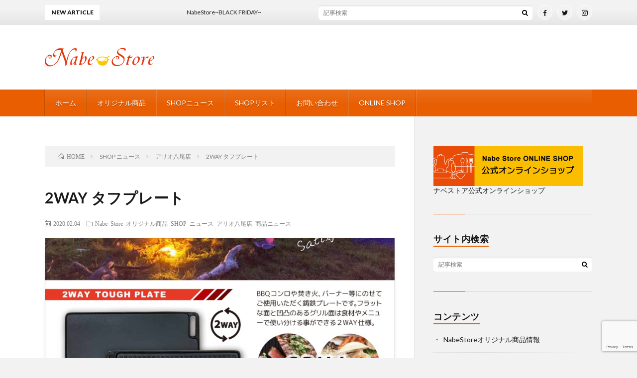

--- FILE ---
content_type: text/html; charset=UTF-8
request_url: https://blog.nabestore.com/shopblog/1583/
body_size: 20496
content:
<!DOCTYPE html>
<html lang="ja" prefix="og: http://ogp.me/ns#">
<head prefix="og: http://ogp.me/ns# fb: http://ogp.me/ns/fb# article: http://ogp.me/ns/article#">
<meta charset="UTF-8">
<title>2WAY タフプレート │ NABESTORE 店舗公式サイト</title>
<meta name='robots' content='max-image-preview:large' />
<link rel='dns-prefetch' href='//webfonts.xserver.jp' />
<link rel='dns-prefetch' href='//www.google.com' />
<link rel='dns-prefetch' href='//secure.gravatar.com' />
<link rel='dns-prefetch' href='//v0.wordpress.com' />
<link rel='stylesheet' id='sb_instagram_styles-css'  href='https://blog.nabestore.com/wp-content/plugins/instagram-feed/css/sbi-styles.min.css?ver=2.9.1' type='text/css' media='all' />
<link rel='stylesheet' id='wp-block-library-css'  href='https://blog.nabestore.com/wp-includes/css/dist/block-library/style.min.css?ver=5.7.14' type='text/css' media='all' />
<style id='wp-block-library-inline-css' type='text/css'>
.has-text-align-justify{text-align:justify;}
</style>
<link rel='stylesheet' id='contact-form-7-css'  href='https://blog.nabestore.com/wp-content/plugins/contact-form-7/includes/css/styles.css?ver=5.2.1' type='text/css' media='all' />
<!-- Inline jetpack_facebook_likebox -->
<style id='jetpack_facebook_likebox-inline-css' type='text/css'>
.widget_facebook_likebox {
	overflow: hidden;
}

</style>
<link rel='stylesheet' id='social-logos-css'  href='https://blog.nabestore.com/wp-content/plugins/jetpack/_inc/social-logos/social-logos.min.css?ver=8.8.5' type='text/css' media='all' />
<link rel='stylesheet' id='jetpack_css-css'  href='https://blog.nabestore.com/wp-content/plugins/jetpack/css/jetpack.css?ver=8.8.5' type='text/css' media='all' />
<script type='text/javascript' src='https://blog.nabestore.com/wp-includes/js/jquery/jquery.min.js?ver=3.5.1' id='jquery-core-js'></script>
<script type='text/javascript' src='https://blog.nabestore.com/wp-includes/js/jquery/jquery-migrate.min.js?ver=3.3.2' id='jquery-migrate-js'></script>
<script type='text/javascript' src='//webfonts.xserver.jp/js/xserver.js?ver=1.2.4' id='typesquare_std-js'></script>
<link rel="https://api.w.org/" href="https://blog.nabestore.com/wp-json/" /><link rel="alternate" type="application/json" href="https://blog.nabestore.com/wp-json/wp/v2/posts/1583" /><link rel="canonical" href="https://blog.nabestore.com/shopblog/1583/" />
<link rel="alternate" type="application/json+oembed" href="https://blog.nabestore.com/wp-json/oembed/1.0/embed?url=https%3A%2F%2Fblog.nabestore.com%2Fshopblog%2F1583%2F" />
<link rel="alternate" type="text/xml+oembed" href="https://blog.nabestore.com/wp-json/oembed/1.0/embed?url=https%3A%2F%2Fblog.nabestore.com%2Fshopblog%2F1583%2F&#038;format=xml" />
<style type='text/css'>img#wpstats{display:none}</style><link rel="stylesheet" href="https://blog.nabestore.com/wp-content/themes/lionblog/style.css">
<link rel="stylesheet" href="https://blog.nabestore.com/wp-content/themes/lionblog/css/content.css">
<link rel="stylesheet" href="https://blog.nabestore.com/wp-content/themes/lionblog/css/icon.css">
<link rel="stylesheet" href="https://fonts.googleapis.com/css?family=Lato:400,700,900">
<meta http-equiv="X-UA-Compatible" content="IE=edge">
<meta name="viewport" content="width=device-width, initial-scale=1, shrink-to-fit=no">
<link rel="amphtml" href="https://blog.nabestore.com/shopblog/1583/?amp=1">
<link rel="dns-prefetch" href="//www.google.com">
<link rel="dns-prefetch" href="//www.google-analytics.com">
<link rel="dns-prefetch" href="//fonts.googleapis.com">
<link rel="dns-prefetch" href="//fonts.gstatic.com">
<link rel="dns-prefetch" href="//pagead2.googlesyndication.com">
<link rel="dns-prefetch" href="//googleads.g.doubleclick.net">
<link rel="dns-prefetch" href="//www.gstatic.com">
<style>
.content h2{color:#191919;}
.content h2:first-letter{
	font-size:3.2rem;
	padding-bottom:5px;
	border-bottom:3px solid;
	color:#63acb7;
}
.content h3{
	padding:20px;
	color:#191919;
	border: 1px solid #E5E5E5;
	border-left: 5px solid #63acb7;
}
</style>

<!-- Jetpack Open Graph Tags -->
<meta property="og:type" content="article" />
<meta property="og:title" content="2WAY タフプレート" />
<meta property="og:url" content="https://blog.nabestore.com/shopblog/1583/" />
<meta property="og:description" content="ナベストア　オリジナル『　2WAY　タフプレート　』 BBQに大活躍！！ グリル　＆　フラットの両面で使える、&hellip;" />
<meta property="article:published_time" content="2020-02-04T03:57:13+00:00" />
<meta property="article:modified_time" content="2020-05-15T08:33:45+00:00" />
<meta property="og:site_name" content="NABESTORE 店舗公式サイト" />
<meta property="og:image" content="https://blog.nabestore.com/wp-content/uploads/2020/02/２wayタフプレート.jpg" />
<meta property="og:image:width" content="1241" />
<meta property="og:image:height" content="1756" />
<meta property="og:locale" content="ja_JP" />
<meta name="twitter:creator" content="@NabeStore" />
<meta name="twitter:site" content="@nabestore" />
<meta name="twitter:text:title" content="2WAY タフプレート" />
<meta name="twitter:image" content="https://blog.nabestore.com/wp-content/uploads/2020/02/２wayタフプレート.jpg?w=640" />
<meta name="twitter:card" content="summary_large_image" />

<!-- End Jetpack Open Graph Tags -->
<link rel="icon" href="https://blog.nabestore.com/wp-content/uploads/2019/03/cropped-H8qSPKM5_400x400-32x32.png" sizes="32x32" />
<link rel="icon" href="https://blog.nabestore.com/wp-content/uploads/2019/03/cropped-H8qSPKM5_400x400-192x192.png" sizes="192x192" />
<link rel="apple-touch-icon" href="https://blog.nabestore.com/wp-content/uploads/2019/03/cropped-H8qSPKM5_400x400-180x180.png" />
<meta name="msapplication-TileImage" content="https://blog.nabestore.com/wp-content/uploads/2019/03/cropped-H8qSPKM5_400x400-270x270.png" />
<meta property="og:site_name" content="NABESTORE 店舗公式サイト" />
<meta property="og:type" content="article" />
<meta property="og:title" content="2WAY タフプレート" />
<meta property="og:description" content="ナベストア　オリジナル『　2WAY　タフプレート　』 BBQに大活躍！！ グリル　＆　フラットの両面で使える、鋳鉄プレートです。 持ち手部分もあるので扱いやすいです。 気になる方はナベストアにて御覧くださいませ！！" />
<meta property="og:url" content="https://blog.nabestore.com/shopblog/1583/" />
<meta property="og:image" content="https://blog.nabestore.com/wp-content/uploads/2020/02/２wayタフプレート-890x500.jpg" />
<meta name="twitter:card" content="summary" />
<meta property="fb:admins" content="nabestore" />

<script>
  (function(i,s,o,g,r,a,m){i['GoogleAnalyticsObject']=r;i[r]=i[r]||function(){
  (i[r].q=i[r].q||[]).push(arguments)},i[r].l=1*new Date();a=s.createElement(o),
  m=s.getElementsByTagName(o)[0];a.async=1;a.src=g;m.parentNode.insertBefore(a,m)
  })(window,document,'script','https://www.google-analytics.com/analytics.js','ga');

  ga('create', 'UA-8548084-6', 'auto');
  ga('send', 'pageview');
</script>


</head>
<body class="t-light t-orange t-rich">

    
  <!--l-header-->
  <header class="l-header">
    
    <!--l-hMain-->
    <div class="l-hMain">
      <div class="container">
      
        <div class="siteTitle siteTitle-noneAd">
	              <p class="siteTitle__logo"><a class="siteTitle__link" href="https://blog.nabestore.com">
          <img src="https://blog.nabestore.com/wp-content/uploads/2020/04/web_bolg_logo.png" alt="NABESTORE 店舗公式サイト" width="5197" height="1181" >	
          </a></p>	            </div>
      

	          
      
        <nav class="globalNavi">
        <input class="globalNavi__toggle" id="globalNavi__toggle" type="checkbox" value="none">
        <label class="globalNavi__switch" for="globalNavi__toggle"></label>
	    <ul class="globalNavi__list u-txtShdw"><li id="menu-item-12" class="menu-item menu-item-type-custom menu-item-object-custom menu-item-home menu-item-12"><a href="https://blog.nabestore.com/">ホーム</a></li>
<li id="menu-item-2528" class="menu-item menu-item-type-post_type menu-item-object-page menu-item-2528"><a href="https://blog.nabestore.com/goods/">オリジナル商品</a></li>
<li id="menu-item-109" class="menu-item menu-item-type-taxonomy menu-item-object-category current-post-ancestor current-menu-parent current-post-parent menu-item-109"><a href="https://blog.nabestore.com/category/shopblog/">SHOPニュース</a></li>
<li id="menu-item-2095" class="menu-item menu-item-type-post_type menu-item-object-page menu-item-2095"><a href="https://blog.nabestore.com/shoplist/">SHOPリスト</a></li>
<li id="menu-item-2645" class="menu-item menu-item-type-post_type menu-item-object-page menu-item-2645"><a href="https://blog.nabestore.com/contacts/">お問い合わせ</a></li>
<li id="menu-item-114" class="menu-item menu-item-type-custom menu-item-object-custom menu-item-114"><a target="_blank" rel="noopener" href="https://nabestore.com/">ONLINE SHOP</a></li>
</ul>
	            </nav>
       
      </div>
    </div>
    <!-- /l-hMain -->
    
    
    <!-- l-hExtra -->
		    <div class="l-hExtra">
      <div class="container">
        
        <div class="marquee">
          <div class="marquee__title">NEW ARTICLE</div>
          <div class="marquee__item">
		  		              <a class="marquee__link" href="https://blog.nabestore.com/shopblog/4536/">NabeStore~BLACK FRIDAY~</a>
		  		            </div>
        </div>

        <div class="socialSearch">
                        <div class="searchBox">
        <form class="searchBox__form" method="get" target="_top" action="https://blog.nabestore.com/" >
          <input class="searchBox__input" type="text" maxlength="50" name="s" placeholder="記事検索"><button class="searchBox__submit icon-search" type="submit" value="search"> </button>
        </form>
      </div>                
	                      <ul class="socialSearch__list">
		              <li class="socialSearch__item"><a class="socialSearch__link icon-facebook" href="https://www.facebook.com/nabestore"></a></li>
		              <li class="socialSearch__item"><a class="socialSearch__link icon-twitter" href="https://twitter.com/nabestore"></a></li>
		              <li class="socialSearch__item"><a class="socialSearch__link icon-instagram" href="http://instagram.com/nabestore2016"></a></li>
		            </ul>
                </div>
     
      </div>
    </div>
        <!-- /l-hExtra -->
    
  </header>
  <!--/l-header-->
  
   
  <!-- l-wrapper -->
  <div class="l-wrapper">
	
    <!-- l-main -->
    <main class="l-main">
	
	  <div class="breadcrumb" ><div class="container" ><ul class="breadcrumb__list"><li class="breadcrumb__item" itemscope itemtype="http://data-vocabulary.org/Breadcrumb"><a href="https://blog.nabestore.com/" itemprop="url"><span class="icon-home" itemprop="title">HOME</span></a></li><li class="breadcrumb__item" itemscope itemtype="http://data-vocabulary.org/Breadcrumb"><a href="https://blog.nabestore.com/category/shopblog/" itemprop="url"><span itemprop="title">SHOP ニュース</span></a></li><li class="breadcrumb__item" itemscope itemtype="http://data-vocabulary.org/Breadcrumb"><a href="https://blog.nabestore.com/category/shopblog/ario-yao/" itemprop="url"><span itemprop="title">アリオ八尾店</span></a></li><li class="breadcrumb__item">2WAY タフプレート</li></ul></div></div>      
      <article>
      <!-- heading-dateList -->
      <h1 class="heading heading-primary">2WAY タフプレート</h1>
      
      <ul class="dateList dateList-single">
        <li class="dateList__item icon-calendar">2020.02.04</li>        <li class="dateList__item icon-folder"><a href="https://blog.nabestore.com/category/productnews/nabestorebrand/" rel="category tag">Nabe Store オリジナル商品</a> <a href="https://blog.nabestore.com/category/shopblog/" rel="category tag">SHOP ニュース</a> <a href="https://blog.nabestore.com/category/shopblog/ario-yao/" rel="category tag">アリオ八尾店</a> <a href="https://blog.nabestore.com/category/productnews/" rel="category tag">商品ニュース</a></li>
              </ul>
      <!-- /heading-dateList -->


      
	        <!-- アイキャッチ -->
      <div class="eyecatch eyecatch-single">

        		  <img src="https://blog.nabestore.com/wp-content/uploads/2020/02/２wayタフプレート-890x500.jpg" alt="2WAY タフプレート" width="890" height="500" >
		  		        
      </div>
      <!-- /アイキャッチ -->
	        
	  

      
      
	        <!-- 記事上シェアボタン -->
        <aside>
<ul class="socialList">
<li class="socialList__item"><a class="socialList__link icon-facebook" href="http://www.facebook.com/sharer.php?u=https%3A%2F%2Fblog.nabestore.com%2Fshopblog%2F1583%2F&amp;t=2WAY+%E3%82%BF%E3%83%95%E3%83%97%E3%83%AC%E3%83%BC%E3%83%88" target="_blank" title="Facebookで共有"></a></li><li class="socialList__item"><a class="socialList__link icon-twitter" href="http://twitter.com/intent/tweet?text=2WAY+%E3%82%BF%E3%83%95%E3%83%97%E3%83%AC%E3%83%BC%E3%83%88&amp;https%3A%2F%2Fblog.nabestore.com%2Fshopblog%2F1583%2F&amp;url=https%3A%2F%2Fblog.nabestore.com%2Fshopblog%2F1583%2F" target="_blank" title="Twitterで共有"></a></li><li class="socialList__item"><a class="socialList__link icon-line" href="http://line.naver.jp/R/msg/text/?2WAY+%E3%82%BF%E3%83%95%E3%83%97%E3%83%AC%E3%83%BC%E3%83%88%0D%0Ahttps%3A%2F%2Fblog.nabestore.com%2Fshopblog%2F1583%2F" target="_blank" title="LINEで送る"></a></li></ul>
</aside>
	  <!-- /記事上シェアボタン -->
	  
	        
            
      
	        <section class="content">
	    
<figure class="wp-block-image"><img loading="lazy" width="724" height="1024" src="https://blog.nabestore.com/wp-content/uploads/2020/02/２wayタフプレート-724x1024.jpg" alt="" class="wp-image-1584"/></figure>



<p>ナベストア　オリジナル『　2WAY　タフプレート　』</p>



<p>BBQに大活躍！！</p>



<p>グリル　＆　フラットの両面で使える、鋳鉄プレートです。</p>



<p>持ち手部分もあるので扱いやすいです。</p>



<p>気になる方はナベストアにて御覧くださいませ！！</p>
<div class="sharedaddy sd-sharing-enabled"><div class="robots-nocontent sd-block sd-social sd-social-icon sd-sharing"><h3 class="sd-title">共有:</h3><div class="sd-content"><ul><li><a href="#" class="sharing-anchor sd-button share-more"><span>シェア</span></a></li><li class="share-end"></li></ul><div class="sharing-hidden"><div class="inner" style="display: none;"><ul><li class="share-facebook"><a rel="nofollow noopener noreferrer" data-shared="sharing-facebook-1583" class="share-facebook sd-button share-icon no-text" href="https://blog.nabestore.com/shopblog/1583/?share=facebook" target="_blank" title="Facebook で共有するにはクリックしてください"><span></span><span class="sharing-screen-reader-text">Facebook で共有するにはクリックしてください (新しいウィンドウで開きます)</span></a></li><li class="share-twitter"><a rel="nofollow noopener noreferrer" data-shared="sharing-twitter-1583" class="share-twitter sd-button share-icon no-text" href="https://blog.nabestore.com/shopblog/1583/?share=twitter" target="_blank" title="クリックして Twitter で共有"><span></span><span class="sharing-screen-reader-text">クリックして Twitter で共有 (新しいウィンドウで開きます)</span></a></li><li class="share-end"></li><li class="share-pinterest"><a rel="nofollow noopener noreferrer" data-shared="sharing-pinterest-1583" class="share-pinterest sd-button share-icon no-text" href="https://blog.nabestore.com/shopblog/1583/?share=pinterest" target="_blank" title="クリックして Pinterest で共有"><span></span><span class="sharing-screen-reader-text">クリックして Pinterest で共有 (新しいウィンドウで開きます)</span></a></li><li class="share-end"></li></ul></div></div></div></div></div>      </section>
	  
      
	        <!-- 記事下シェアボタン -->
        <aside>
<ul class="socialList">
<li class="socialList__item"><a class="socialList__link icon-facebook" href="http://www.facebook.com/sharer.php?u=https%3A%2F%2Fblog.nabestore.com%2Fshopblog%2F1583%2F&amp;t=2WAY+%E3%82%BF%E3%83%95%E3%83%97%E3%83%AC%E3%83%BC%E3%83%88" target="_blank" title="Facebookで共有"></a></li><li class="socialList__item"><a class="socialList__link icon-twitter" href="http://twitter.com/intent/tweet?text=2WAY+%E3%82%BF%E3%83%95%E3%83%97%E3%83%AC%E3%83%BC%E3%83%88&amp;https%3A%2F%2Fblog.nabestore.com%2Fshopblog%2F1583%2F&amp;url=https%3A%2F%2Fblog.nabestore.com%2Fshopblog%2F1583%2F" target="_blank" title="Twitterで共有"></a></li><li class="socialList__item"><a class="socialList__link icon-line" href="http://line.naver.jp/R/msg/text/?2WAY+%E3%82%BF%E3%83%95%E3%83%97%E3%83%AC%E3%83%BC%E3%83%88%0D%0Ahttps%3A%2F%2Fblog.nabestore.com%2Fshopblog%2F1583%2F" target="_blank" title="LINEで送る"></a></li></ul>
</aside>
	  <!-- /記事下シェアボタン -->
	        
      
      

	        <!-- 前次記事エリア -->
	  <ul class="prevNext">
        	      <li class="prevNext__item prevNext__item-prev">
            <div class="prevNext__pop">前の記事</div>
	        <a class="prevNext__imgLink" href="https://blog.nabestore.com/shopblog/1579/" title="カプセルカッターボンヌ">
					      <img src="https://blog.nabestore.com/wp-content/uploads/2020/02/EPw60mvUUAArG9h-150x150.jpg" alt="カプセルカッターボンヌ" width="150" height="150" >
			  		    	        </a>
	        <h3 class="prevNext__title">
	          <a href="https://blog.nabestore.com/shopblog/1579/">カプセルカッターボンヌ</a>
              <span class="icon-calendar">2020.02.02</span>	        </h3>
	      </li>
                	      <li class="prevNext__item prevNext__item-next">
            <div class="prevNext__pop">次の記事</div>
	        <a class="prevNext__imgLink" href="https://blog.nabestore.com/shopblog/1587/" title="お菓子作り">
					      <img src="https://blog.nabestore.com/wp-content/uploads/2020/02/DSCN5796-2-150x150.jpg" alt="お菓子作り" width="150" height="150" >
			  		    	        </a>
	        <h3 class="prevNext__title">
	          <a href="https://blog.nabestore.com/shopblog/1587/">お菓子作り</a>
	          <span class="icon-calendar">2020.02.06</span>	        </h3>
	      </li>
        	  </ul>
      <!-- /前次記事エリア -->
	        
      
	        <!-- 記事下エリア[widget] -->
        <aside class="widgetPost widgetPost-bottom"><aside class="widget"><div style="width: 310px" class="wp-caption alignnone"><a href="https://www.youtube.com/channel/UCMsXEpiEDa-fAROCLBZbb8A"><img width="300" height="80" src="https://blog.nabestore.com/wp-content/uploads/2020/05/YouTube_ns_banner-300x80.png" class="image wp-image-2112  attachment-medium size-medium" alt="NabeStore公式チャンネル" loading="lazy" style="max-width: 100%; height: auto;" /></a><p class="wp-caption-text">NabeStore公式チャンネル</p></div></aside></aside>      <!-- /記事下エリア[widget] -->
	        
            
      

      	        

	  
	        <!-- プロフィール -->
	  <aside class="profile">
	    <div class="profile__imgArea">
	      		  <img src="https://secure.gravatar.com/avatar/c8b471158a3ec9e6ff3e3c906b0b22ac?s=96&#038;d=mm&#038;r=g" alt="hansoku" width="60" height="60" >
		  	        

	      <ul class="profile__list">
	  	    <li class="profile__item"><a class="profile__link icon-twitter" href="https://twitter.com/NabeStore"></a></li><li class="profile__item"><a class="profile__link icon-instagram" href="https://www.instagram.com/nabestore2016/"></a></li>	      </ul>  
	    </div>
	    <div class="profile__contents">
	      <h2 class="profile__name">Author：hansoku            <span class="btn"><a class="btn__link btn__link-profile" href="https://blog.nabestore.com/author/hansoku/">投稿一覧</a></span>
          </h2>
	      	      <div class="profile__description"></div>
	    </div>
	  </aside>
      <!-- /プロフィール -->
	  	  


	  
	        <!-- 関連記事 -->
	  <aside class="related"><h2 class="heading heading-secondary">関連する記事</h2><ul class="related__list"><li class="related__item"><div style="width: 310px" class="wp-caption alignnone"><a href="https://shop.nabestore.com"><img width="300" height="80" src="https://blog.nabestore.com/wp-content/uploads/2020/05/ONLINE-SHOPs.jpg" class="image wp-image-2532  attachment-full size-full" alt="ONLINESHOP" loading="lazy" style="max-width: 100%; height: auto;" /></a><p class="wp-caption-text">ONLINESHOP</p></div></li>	      <li class="related__item">
	        <a class="related__imgLink" href="https://blog.nabestore.com/productnews/670/" title="野菜食べましょ">
					      <img src="https://blog.nabestore.com/wp-content/uploads/2019/06/りんごサラダスピナー-1-150x150.jpeg" alt="野菜食べましょ" width="150" height="150" >
			  		    	        </a>
	        <h3 class="related__title">
	          <a href="https://blog.nabestore.com/productnews/670/">野菜食べましょ</a>
              <span class="icon-calendar">2019.06.04</span>	        </h3>
	        <p class="related__contents">茹で野菜とか温野菜とか 暑くて食べられんもん・・・ ってことで、野菜サラダはどうですか？ クルクルして 水切った後は 冷蔵庫に 食卓にそのまま出したら[…]</p>
	      </li>
	  		      <li class="related__item">
	        <a class="related__imgLink" href="https://blog.nabestore.com/shopblog/1722/" title="桜色！亀の子スポンジ♪">
					      <img src="https://blog.nabestore.com/wp-content/uploads/2020/03/20200311-150x150.jpg" alt="桜色！亀の子スポンジ♪" width="150" height="150" >
			  		    	        </a>
	        <h3 class="related__title">
	          <a href="https://blog.nabestore.com/shopblog/1722/">桜色！亀の子スポンジ♪</a>
              <span class="icon-calendar">2020.03.12</span>	        </h3>
	        <p class="related__contents">今年もシーズン限定♪桜色の亀の子スポンジが入荷いたしました♪ ♪一度使うとやめられない！亀の子スポンジが大人気の理由♪ やや目の粗いスポンジのため水切[…]</p>
	      </li>
	  		      <li class="related__item">
	        <a class="related__imgLink" href="https://blog.nabestore.com/productnews/2284/" title="野田琺瑯の良さを大公開！">
					      <img src="https://blog.nabestore.com/wp-content/uploads/2020/05/おばあちゃんの-特製ぬか漬け-150x150.png" alt="野田琺瑯の良さを大公開！" width="150" height="150" >
			  		    	        </a>
	        <h3 class="related__title">
	          <a href="https://blog.nabestore.com/productnews/2284/">野田琺瑯の良さを大公開！</a>
              <span class="icon-calendar">2020.06.23</span>	        </h3>
	        <p class="related__contents">皆さんこんにちは。いよいよ梅雨時期到来ですね。今回は有名人もよく使用されている美しい保存容器　野田琺瑯ついて、詳しくご紹介いたします。 ナベストアスタ[…]</p>
	      </li>
	  	</ul></aside>	        <!-- /関連記事 -->
	  	  


	  
	        <!-- コメント -->
                    <aside class="comments">
        		
				
			<div id="respond" class="comment-respond">
		<h2 class="heading heading-secondary">コメントを書く <small><a rel="nofollow" id="cancel-comment-reply-link" href="/shopblog/1583/#respond" style="display:none;">コメントをキャンセル</a></small></h2><form action="https://blog.nabestore.com/wp-comments-post.php" method="post" id="commentform" class="comment-form"><p class="comment-notes"><span id="email-notes">メールアドレスが公開されることはありません。</span> <span class="required">*</span> が付いている欄は必須項目です</p><p class="comment-form-comment"><label for="comment">コメント</label><textarea id="comment" name="comment" cols="45" rows="8" maxlength="65525" required="required"></textarea></p><p class="comment-form-author"><label for="author">名前 <span class="required">*</span></label> <input id="author" name="author" type="text" value="" size="30" maxlength="245" required='required' /></p>
<p class="comment-form-email"><label for="email">メール <span class="required">*</span></label> <input id="email" name="email" type="text" value="" size="30" maxlength="100" aria-describedby="email-notes" required='required' /></p>
<p class="comment-form-url"><label for="url">サイト</label> <input id="url" name="url" type="text" value="" size="30" maxlength="200" /></p>
<p class="comment-form-cookies-consent"><input id="wp-comment-cookies-consent" name="wp-comment-cookies-consent" type="checkbox" value="yes" /> <label for="wp-comment-cookies-consent">次回のコメントで使用するためブラウザーに自分の名前、メールアドレス、サイトを保存する。</label></p>
<p class="comment-subscription-form"><input type="checkbox" name="subscribe_comments" id="subscribe_comments" value="subscribe" style="width: auto; -moz-appearance: checkbox; -webkit-appearance: checkbox;" /> <label class="subscribe-label" id="subscribe-label" for="subscribe_comments">新しいコメントをメールで通知</label></p><p class="comment-subscription-form"><input type="checkbox" name="subscribe_blog" id="subscribe_blog" value="subscribe" style="width: auto; -moz-appearance: checkbox; -webkit-appearance: checkbox;" /> <label class="subscribe-label" id="subscribe-blog-label" for="subscribe_blog">新しい投稿をメールで受け取る</label></p><p class="form-submit"><input name="submit" type="submit" id="submit" class="submit" value="コメントを送信" /> <input type='hidden' name='comment_post_ID' value='1583' id='comment_post_ID' />
<input type='hidden' name='comment_parent' id='comment_parent' value='0' />
</p><p style="display: none;"><input type="hidden" id="akismet_comment_nonce" name="akismet_comment_nonce" value="55af82afff" /></p><input type="hidden" id="ak_js" name="ak_js" value="205"/><textarea name="ak_hp_textarea" cols="45" rows="8" maxlength="100" style="display: none !important;"></textarea></form>	</div><!-- #respond -->
	      </aside>
            <!-- /コメント -->
	  	  

	  
	        <!-- PVカウンター -->
        	  <!-- /PVカウンター -->
	        </article>
      
      
    </main>
    <!-- /l-main -->

    
	    <!-- l-sidebar -->
          <div class="l-sidebar">
	  
	          <aside class="widget"><div style="width: 310px" class="wp-caption alignnone"><a href="https://nabestore.com" target="_blank" rel="noopener"><img width="300" height="80" src="https://blog.nabestore.com/wp-content/uploads/2020/10/ONLINE-SHOPs_.jpg" class="image wp-image-3323  attachment-full size-full" alt="ナベストア公式オンラインショップ" loading="lazy" style="max-width: 100%; height: auto;" /></a><p class="wp-caption-text">ナベストア公式オンラインショップ</p></div></aside><aside class="widget"><h2 class="heading heading-widget">サイト内検索</h2>      <div class="searchBox">
        <form class="searchBox__form" method="get" target="_top" action="https://blog.nabestore.com/" >
          <input class="searchBox__input" type="text" maxlength="50" name="s" placeholder="記事検索"><button class="searchBox__submit icon-search" type="submit" value="search"> </button>
        </form>
      </div></aside><aside class="widget"><h2 class="heading heading-widget">コンテンツ</h2><div class="menu-%e3%82%b5%e3%82%a4%e3%83%89%e3%83%a1%e3%83%8b%e3%83%a5%e3%83%bc-container"><ul id="menu-%e3%82%b5%e3%82%a4%e3%83%89%e3%83%a1%e3%83%8b%e3%83%a5%e3%83%bc" class="menu"><li id="menu-item-2531" class="menu-item menu-item-type-post_type menu-item-object-page menu-item-2531"><a href="https://blog.nabestore.com/goods/">NabeStoreオリジナル商品情報</a></li>
<li id="menu-item-2526" class="menu-item menu-item-type-taxonomy menu-item-object-category menu-item-2526"><a href="https://blog.nabestore.com/category/productnews/product-reviews/">商品レビュー</a></li>
<li id="menu-item-2644" class="menu-item menu-item-type-post_type menu-item-object-page menu-item-2644"><a href="https://blog.nabestore.com/contacts/">お問い合わせ</a></li>
</ul></div></aside><aside class="widget"><h2 class="heading heading-widget">カテゴリー</h2>
			<ul>
					<li class="cat-item cat-item-3"><a href="https://blog.nabestore.com/category/shopblog/">SHOP ニュース</a> (363)
<ul class='children'>
	<li class="cat-item cat-item-100"><a href="https://blog.nabestore.com/category/shopblog/online-shop/">ONLINE SHOP</a> (29)
</li>
	<li class="cat-item cat-item-9"><a href="https://blog.nabestore.com/category/shopblog/misato/">ららぽーと新三郷店</a> (209)
</li>
	<li class="cat-item cat-item-4"><a href="https://blog.nabestore.com/category/shopblog/ario-yao/">アリオ八尾店</a> (135)
</li>
	<li class="cat-item cat-item-5"><a href="https://blog.nabestore.com/category/shopblog/alpark/">アルパーク店</a> (146)
</li>
	<li class="cat-item cat-item-7"><a href="https://blog.nabestore.com/category/shopblog/ayagawa/">イオンモール綾川店</a> (145)
</li>
</ul>
</li>
	<li class="cat-item cat-item-11"><a href="https://blog.nabestore.com/category/news/">お知らせ</a> (160)
<ul class='children'>
	<li class="cat-item cat-item-115"><a href="https://blog.nabestore.com/category/news/sales-promotion/">SALE情報・プロモーション</a> (143)
</li>
</ul>
</li>
	<li class="cat-item cat-item-112"><a href="https://blog.nabestore.com/category/productnews/">商品ニュース</a> (235)
<ul class='children'>
	<li class="cat-item cat-item-21"><a href="https://blog.nabestore.com/category/productnews/nabestorebrand/">Nabe Store オリジナル商品</a> (25)
</li>
	<li class="cat-item cat-item-118"><a href="https://blog.nabestore.com/category/productnews/featured-products/">おすすめ商品</a> (108)
</li>
	<li class="cat-item cat-item-113"><a href="https://blog.nabestore.com/category/productnews/product-reviews/">商品レビュー</a> (16)
</li>
	<li class="cat-item cat-item-114"><a href="https://blog.nabestore.com/category/productnews/stock-information/">新商品の入荷情報</a> (115)
</li>
</ul>
</li>
	<li class="cat-item cat-item-1"><a href="https://blog.nabestore.com/category/non/">未分類</a> (3)
</li>
			</ul>

			</aside><aside class="widget"><h2 class="heading heading-widget">バックナンバー</h2>		<label class="screen-reader-text" for="archives-dropdown-3">バックナンバー</label>
		<select id="archives-dropdown-3" name="archive-dropdown">
			
			<option value="">月を選択</option>
				<option value='https://blog.nabestore.com/date/2022/11/'> 2022年11月 &nbsp;(1)</option>
	<option value='https://blog.nabestore.com/date/2022/10/'> 2022年10月 &nbsp;(2)</option>
	<option value='https://blog.nabestore.com/date/2022/09/'> 2022年9月 &nbsp;(5)</option>
	<option value='https://blog.nabestore.com/date/2022/08/'> 2022年8月 &nbsp;(3)</option>
	<option value='https://blog.nabestore.com/date/2022/07/'> 2022年7月 &nbsp;(2)</option>
	<option value='https://blog.nabestore.com/date/2022/06/'> 2022年6月 &nbsp;(3)</option>
	<option value='https://blog.nabestore.com/date/2022/05/'> 2022年5月 &nbsp;(2)</option>
	<option value='https://blog.nabestore.com/date/2022/04/'> 2022年4月 &nbsp;(4)</option>
	<option value='https://blog.nabestore.com/date/2022/03/'> 2022年3月 &nbsp;(2)</option>
	<option value='https://blog.nabestore.com/date/2022/02/'> 2022年2月 &nbsp;(1)</option>
	<option value='https://blog.nabestore.com/date/2022/01/'> 2022年1月 &nbsp;(3)</option>
	<option value='https://blog.nabestore.com/date/2021/12/'> 2021年12月 &nbsp;(4)</option>
	<option value='https://blog.nabestore.com/date/2021/11/'> 2021年11月 &nbsp;(3)</option>
	<option value='https://blog.nabestore.com/date/2021/10/'> 2021年10月 &nbsp;(2)</option>
	<option value='https://blog.nabestore.com/date/2021/09/'> 2021年9月 &nbsp;(4)</option>
	<option value='https://blog.nabestore.com/date/2021/08/'> 2021年8月 &nbsp;(2)</option>
	<option value='https://blog.nabestore.com/date/2021/07/'> 2021年7月 &nbsp;(6)</option>
	<option value='https://blog.nabestore.com/date/2021/06/'> 2021年6月 &nbsp;(4)</option>
	<option value='https://blog.nabestore.com/date/2021/05/'> 2021年5月 &nbsp;(7)</option>
	<option value='https://blog.nabestore.com/date/2021/04/'> 2021年4月 &nbsp;(11)</option>
	<option value='https://blog.nabestore.com/date/2021/03/'> 2021年3月 &nbsp;(5)</option>
	<option value='https://blog.nabestore.com/date/2021/02/'> 2021年2月 &nbsp;(6)</option>
	<option value='https://blog.nabestore.com/date/2021/01/'> 2021年1月 &nbsp;(3)</option>
	<option value='https://blog.nabestore.com/date/2020/12/'> 2020年12月 &nbsp;(3)</option>
	<option value='https://blog.nabestore.com/date/2020/11/'> 2020年11月 &nbsp;(2)</option>
	<option value='https://blog.nabestore.com/date/2020/10/'> 2020年10月 &nbsp;(6)</option>
	<option value='https://blog.nabestore.com/date/2020/09/'> 2020年9月 &nbsp;(2)</option>
	<option value='https://blog.nabestore.com/date/2020/08/'> 2020年8月 &nbsp;(6)</option>
	<option value='https://blog.nabestore.com/date/2020/07/'> 2020年7月 &nbsp;(3)</option>
	<option value='https://blog.nabestore.com/date/2020/06/'> 2020年6月 &nbsp;(5)</option>
	<option value='https://blog.nabestore.com/date/2020/05/'> 2020年5月 &nbsp;(15)</option>
	<option value='https://blog.nabestore.com/date/2020/04/'> 2020年4月 &nbsp;(16)</option>
	<option value='https://blog.nabestore.com/date/2020/03/'> 2020年3月 &nbsp;(20)</option>
	<option value='https://blog.nabestore.com/date/2020/02/'> 2020年2月 &nbsp;(18)</option>
	<option value='https://blog.nabestore.com/date/2020/01/'> 2020年1月 &nbsp;(17)</option>
	<option value='https://blog.nabestore.com/date/2019/12/'> 2019年12月 &nbsp;(23)</option>
	<option value='https://blog.nabestore.com/date/2019/11/'> 2019年11月 &nbsp;(21)</option>
	<option value='https://blog.nabestore.com/date/2019/10/'> 2019年10月 &nbsp;(22)</option>
	<option value='https://blog.nabestore.com/date/2019/09/'> 2019年9月 &nbsp;(10)</option>
	<option value='https://blog.nabestore.com/date/2019/08/'> 2019年8月 &nbsp;(8)</option>
	<option value='https://blog.nabestore.com/date/2019/07/'> 2019年7月 &nbsp;(35)</option>
	<option value='https://blog.nabestore.com/date/2019/06/'> 2019年6月 &nbsp;(19)</option>
	<option value='https://blog.nabestore.com/date/2019/05/'> 2019年5月 &nbsp;(23)</option>
	<option value='https://blog.nabestore.com/date/2019/04/'> 2019年4月 &nbsp;(26)</option>
	<option value='https://blog.nabestore.com/date/2019/03/'> 2019年3月 &nbsp;(24)</option>

		</select>

<script type="text/javascript">
/* <![CDATA[ */
(function() {
	var dropdown = document.getElementById( "archives-dropdown-3" );
	function onSelectChange() {
		if ( dropdown.options[ dropdown.selectedIndex ].value !== '' ) {
			document.location.href = this.options[ this.selectedIndex ].value;
		}
	}
	dropdown.onchange = onSelectChange;
})();
/* ]]> */
</script>
			</aside><aside class="widget">
<div id="sb_instagram" class="sbi sbi_col_3  sbi_width_resp" style="padding-bottom: 10px;width: 100%;" data-feedid="sbi_nabestore2016#9" data-res="auto" data-cols="3" data-num="9" data-shortcode-atts="{}"  data-postid="1583">
	<div class="sb_instagram_header " style="padding: 5px; margin-bottom: 10px;padding-bottom: 0;">
    <a href="https://www.instagram.com/nabestore2016/" target="_blank" rel="noopener nofollow" title="@nabestore2016" class="sbi_header_link">
        <div class="sbi_header_text">
            <h3 >nabestore2016</h3>
	                        <p class="sbi_bio" >75年以上鍋とフライパンと共に培ってきた知識で「kitchenを楽しむLifeStyle」をご提案いたします。私たちは自社ブランド『ピースター』『Peacetar Black Label』を始めとし、よりお料理の時間を楽しんでいただけて、食材を美味しくできる製品にこだわります。</p>
	                </div>
                <div class="sbi_header_img" data-avatar-url="https://blog.nabestore.com/wp-content/uploads/sb-instagram-feed-images/nabestore2016.jpg">
            <div class="sbi_header_img_hover"><svg class="sbi_new_logo fa-instagram fa-w-14" aria-hidden="true" data-fa-processed="" aria-label="Instagram" data-prefix="fab" data-icon="instagram" role="img" viewBox="0 0 448 512">
	                <path fill="currentColor" d="M224.1 141c-63.6 0-114.9 51.3-114.9 114.9s51.3 114.9 114.9 114.9S339 319.5 339 255.9 287.7 141 224.1 141zm0 189.6c-41.1 0-74.7-33.5-74.7-74.7s33.5-74.7 74.7-74.7 74.7 33.5 74.7 74.7-33.6 74.7-74.7 74.7zm146.4-194.3c0 14.9-12 26.8-26.8 26.8-14.9 0-26.8-12-26.8-26.8s12-26.8 26.8-26.8 26.8 12 26.8 26.8zm76.1 27.2c-1.7-35.9-9.9-67.7-36.2-93.9-26.2-26.2-58-34.4-93.9-36.2-37-2.1-147.9-2.1-184.9 0-35.8 1.7-67.6 9.9-93.9 36.1s-34.4 58-36.2 93.9c-2.1 37-2.1 147.9 0 184.9 1.7 35.9 9.9 67.7 36.2 93.9s58 34.4 93.9 36.2c37 2.1 147.9 2.1 184.9 0 35.9-1.7 67.7-9.9 93.9-36.2 26.2-26.2 34.4-58 36.2-93.9 2.1-37 2.1-147.8 0-184.8zM398.8 388c-7.8 19.6-22.9 34.7-42.6 42.6-29.5 11.7-99.5 9-132.1 9s-102.7 2.6-132.1-9c-19.6-7.8-34.7-22.9-42.6-42.6-11.7-29.5-9-99.5-9-132.1s-2.6-102.7 9-132.1c7.8-19.6 22.9-34.7 42.6-42.6 29.5-11.7 99.5-9 132.1-9s102.7-2.6 132.1 9c19.6 7.8 34.7 22.9 42.6 42.6 11.7 29.5 9 99.5 9 132.1s2.7 102.7-9 132.1z"></path>
	            </svg></div>
            <img src="https://blog.nabestore.com/wp-content/uploads/sb-instagram-feed-images/nabestore2016.jpg" alt="NABESTORE / ナベストア" width="50" height="50">
        </div>
        
    </a>
</div>
    <div id="sbi_images" style="padding: 5px;">
		<div class="sbi_item sbi_type_carousel sbi_new sbi_transition" id="sbi_17847017700589430" data-date="1761101432">
    <div class="sbi_photo_wrap">
        <a class="sbi_photo" href="https://www.instagram.com/p/DQGGstdCLxz/" target="_blank" rel="noopener nofollow" data-full-res="https://scontent-itm1-1.cdninstagram.com/v/t51.82787-15/566364286_18377410618151055_2770753586238098392_n.webp?stp=dst-jpg_e35_tt6&#038;_nc_cat=102&#038;ccb=7-5&#038;_nc_sid=18de74&#038;efg=eyJlZmdfdGFnIjoiQ0FST1VTRUxfSVRFTS5iZXN0X2ltYWdlX3VybGdlbi5DMyJ9&#038;_nc_ohc=Zud6y9xtT6sQ7kNvwFFiams&#038;_nc_oc=Adnkp6aS8ljMRKm9G-Qq8cv-9emuw4hcv-PNOntCFz3j0MNqKOQC4mzFTLg5g_i9KBM&#038;_nc_zt=23&#038;_nc_ht=scontent-itm1-1.cdninstagram.com&#038;edm=AM6HXa8EAAAA&#038;_nc_gid=pA4AHXKC227WCeX_0x4Svg&#038;oh=00_AfqLnDwHKXxPMEspP3vV2-0lh28Pn5LGkyd-eNjof4A03g&#038;oe=69736D79" data-img-src-set="{&quot;d&quot;:&quot;https:\/\/scontent-itm1-1.cdninstagram.com\/v\/t51.82787-15\/566364286_18377410618151055_2770753586238098392_n.webp?stp=dst-jpg_e35_tt6&amp;_nc_cat=102&amp;ccb=7-5&amp;_nc_sid=18de74&amp;efg=eyJlZmdfdGFnIjoiQ0FST1VTRUxfSVRFTS5iZXN0X2ltYWdlX3VybGdlbi5DMyJ9&amp;_nc_ohc=Zud6y9xtT6sQ7kNvwFFiams&amp;_nc_oc=Adnkp6aS8ljMRKm9G-Qq8cv-9emuw4hcv-PNOntCFz3j0MNqKOQC4mzFTLg5g_i9KBM&amp;_nc_zt=23&amp;_nc_ht=scontent-itm1-1.cdninstagram.com&amp;edm=AM6HXa8EAAAA&amp;_nc_gid=pA4AHXKC227WCeX_0x4Svg&amp;oh=00_AfqLnDwHKXxPMEspP3vV2-0lh28Pn5LGkyd-eNjof4A03g&amp;oe=69736D79&quot;,&quot;150&quot;:&quot;https:\/\/scontent-itm1-1.cdninstagram.com\/v\/t51.82787-15\/566364286_18377410618151055_2770753586238098392_n.webp?stp=dst-jpg_e35_tt6&amp;_nc_cat=102&amp;ccb=7-5&amp;_nc_sid=18de74&amp;efg=eyJlZmdfdGFnIjoiQ0FST1VTRUxfSVRFTS5iZXN0X2ltYWdlX3VybGdlbi5DMyJ9&amp;_nc_ohc=Zud6y9xtT6sQ7kNvwFFiams&amp;_nc_oc=Adnkp6aS8ljMRKm9G-Qq8cv-9emuw4hcv-PNOntCFz3j0MNqKOQC4mzFTLg5g_i9KBM&amp;_nc_zt=23&amp;_nc_ht=scontent-itm1-1.cdninstagram.com&amp;edm=AM6HXa8EAAAA&amp;_nc_gid=pA4AHXKC227WCeX_0x4Svg&amp;oh=00_AfqLnDwHKXxPMEspP3vV2-0lh28Pn5LGkyd-eNjof4A03g&amp;oe=69736D79&quot;,&quot;320&quot;:&quot;https:\/\/scontent-itm1-1.cdninstagram.com\/v\/t51.82787-15\/566364286_18377410618151055_2770753586238098392_n.webp?stp=dst-jpg_e35_tt6&amp;_nc_cat=102&amp;ccb=7-5&amp;_nc_sid=18de74&amp;efg=eyJlZmdfdGFnIjoiQ0FST1VTRUxfSVRFTS5iZXN0X2ltYWdlX3VybGdlbi5DMyJ9&amp;_nc_ohc=Zud6y9xtT6sQ7kNvwFFiams&amp;_nc_oc=Adnkp6aS8ljMRKm9G-Qq8cv-9emuw4hcv-PNOntCFz3j0MNqKOQC4mzFTLg5g_i9KBM&amp;_nc_zt=23&amp;_nc_ht=scontent-itm1-1.cdninstagram.com&amp;edm=AM6HXa8EAAAA&amp;_nc_gid=pA4AHXKC227WCeX_0x4Svg&amp;oh=00_AfqLnDwHKXxPMEspP3vV2-0lh28Pn5LGkyd-eNjof4A03g&amp;oe=69736D79&quot;,&quot;640&quot;:&quot;https:\/\/scontent-itm1-1.cdninstagram.com\/v\/t51.82787-15\/566364286_18377410618151055_2770753586238098392_n.webp?stp=dst-jpg_e35_tt6&amp;_nc_cat=102&amp;ccb=7-5&amp;_nc_sid=18de74&amp;efg=eyJlZmdfdGFnIjoiQ0FST1VTRUxfSVRFTS5iZXN0X2ltYWdlX3VybGdlbi5DMyJ9&amp;_nc_ohc=Zud6y9xtT6sQ7kNvwFFiams&amp;_nc_oc=Adnkp6aS8ljMRKm9G-Qq8cv-9emuw4hcv-PNOntCFz3j0MNqKOQC4mzFTLg5g_i9KBM&amp;_nc_zt=23&amp;_nc_ht=scontent-itm1-1.cdninstagram.com&amp;edm=AM6HXa8EAAAA&amp;_nc_gid=pA4AHXKC227WCeX_0x4Svg&amp;oh=00_AfqLnDwHKXxPMEspP3vV2-0lh28Pn5LGkyd-eNjof4A03g&amp;oe=69736D79&quot;}">
            <span class="sbi-screenreader"></span>
            <svg class="svg-inline--fa fa-clone fa-w-16 sbi_lightbox_carousel_icon" aria-hidden="true" aria-label="Clone" data-fa-proƒcessed="" data-prefix="far" data-icon="clone" role="img" xmlns="http://www.w3.org/2000/svg" viewBox="0 0 512 512">
	                <path fill="currentColor" d="M464 0H144c-26.51 0-48 21.49-48 48v48H48c-26.51 0-48 21.49-48 48v320c0 26.51 21.49 48 48 48h320c26.51 0 48-21.49 48-48v-48h48c26.51 0 48-21.49 48-48V48c0-26.51-21.49-48-48-48zM362 464H54a6 6 0 0 1-6-6V150a6 6 0 0 1 6-6h42v224c0 26.51 21.49 48 48 48h224v42a6 6 0 0 1-6 6zm96-96H150a6 6 0 0 1-6-6V54a6 6 0 0 1 6-6h308a6 6 0 0 1 6 6v308a6 6 0 0 1-6 6z"></path>
	            </svg>	                    <img src="https://blog.nabestore.com/wp-content/plugins/instagram-feed/img/placeholder.png" alt="✨静かに、格を上げる。✨
＿＿＿＿＿＿＿＿＿＿＿＿＿＿＿
Peacetar Black Label フライパン

外面は、光を穏やかに反射するクールグレー。
内面は、深みあるブラック。
どんなキッチンにも自然に溶け込み、
ひと目で上質とわかる佇まい。

さらに内面は――
3層ハードコーティング仕上げ。
焦げつきにくく、するりと洗える。
長く使っても、美しさが続く。

🔹美しいキッチンに似合うデザイン
🔹均一に焼ける熱伝導
🔹毎日使いたくなる軽やかさ

“見せたくなるフライパン”を、あなたのキッチンに。

詳細・購入はプロフィールリンクからチェック！

#PeacetarBlackLabel #NABESTORE #PBLフライパン
#調理器具 #キッチン雑貨
#おしゃれキッチン #フライパン
#料理好きな人と繋がりたい #丁寧な暮らし #IH対応">
        </a>
    </div>
</div><div class="sbi_item sbi_type_video sbi_new sbi_transition" id="sbi_18094273663750217" data-date="1760085056">
    <div class="sbi_photo_wrap">
        <a class="sbi_photo" href="https://www.instagram.com/reel/DPn0CWBk2X7/" target="_blank" rel="noopener nofollow" data-full-res="https://scontent-itm1-1.cdninstagram.com/v/t51.82787-15/562486316_18374833066151055_3402763134867193530_n.jpg?stp=dst-jpg_e35_tt6&#038;_nc_cat=103&#038;ccb=7-5&#038;_nc_sid=18de74&#038;efg=eyJlZmdfdGFnIjoiQ0xJUFMuYmVzdF9pbWFnZV91cmxnZW4uQzMifQ%3D%3D&#038;_nc_ohc=35SEZSOqr8cQ7kNvwHzDfkU&#038;_nc_oc=Adl9FYfsI3CU6K1Ac9DFjbop1Q10YlUnD84fkF4Wpyg9JWxnGwCbjjtDH8i78ktHCfg&#038;_nc_zt=23&#038;_nc_ht=scontent-itm1-1.cdninstagram.com&#038;edm=AM6HXa8EAAAA&#038;_nc_gid=pA4AHXKC227WCeX_0x4Svg&#038;oh=00_AfpL-RvztpSf7ok8oWj8fnAWHhfNzKG2a3IN5FML39O8fw&#038;oe=697382FF" data-img-src-set="{&quot;d&quot;:&quot;https:\/\/scontent-itm1-1.cdninstagram.com\/v\/t51.82787-15\/562486316_18374833066151055_3402763134867193530_n.jpg?stp=dst-jpg_e35_tt6&amp;_nc_cat=103&amp;ccb=7-5&amp;_nc_sid=18de74&amp;efg=eyJlZmdfdGFnIjoiQ0xJUFMuYmVzdF9pbWFnZV91cmxnZW4uQzMifQ%3D%3D&amp;_nc_ohc=35SEZSOqr8cQ7kNvwHzDfkU&amp;_nc_oc=Adl9FYfsI3CU6K1Ac9DFjbop1Q10YlUnD84fkF4Wpyg9JWxnGwCbjjtDH8i78ktHCfg&amp;_nc_zt=23&amp;_nc_ht=scontent-itm1-1.cdninstagram.com&amp;edm=AM6HXa8EAAAA&amp;_nc_gid=pA4AHXKC227WCeX_0x4Svg&amp;oh=00_AfpL-RvztpSf7ok8oWj8fnAWHhfNzKG2a3IN5FML39O8fw&amp;oe=697382FF&quot;,&quot;150&quot;:&quot;https:\/\/scontent-itm1-1.cdninstagram.com\/v\/t51.82787-15\/562486316_18374833066151055_3402763134867193530_n.jpg?stp=dst-jpg_e35_tt6&amp;_nc_cat=103&amp;ccb=7-5&amp;_nc_sid=18de74&amp;efg=eyJlZmdfdGFnIjoiQ0xJUFMuYmVzdF9pbWFnZV91cmxnZW4uQzMifQ%3D%3D&amp;_nc_ohc=35SEZSOqr8cQ7kNvwHzDfkU&amp;_nc_oc=Adl9FYfsI3CU6K1Ac9DFjbop1Q10YlUnD84fkF4Wpyg9JWxnGwCbjjtDH8i78ktHCfg&amp;_nc_zt=23&amp;_nc_ht=scontent-itm1-1.cdninstagram.com&amp;edm=AM6HXa8EAAAA&amp;_nc_gid=pA4AHXKC227WCeX_0x4Svg&amp;oh=00_AfpL-RvztpSf7ok8oWj8fnAWHhfNzKG2a3IN5FML39O8fw&amp;oe=697382FF&quot;,&quot;320&quot;:&quot;https:\/\/scontent-itm1-1.cdninstagram.com\/v\/t51.82787-15\/562486316_18374833066151055_3402763134867193530_n.jpg?stp=dst-jpg_e35_tt6&amp;_nc_cat=103&amp;ccb=7-5&amp;_nc_sid=18de74&amp;efg=eyJlZmdfdGFnIjoiQ0xJUFMuYmVzdF9pbWFnZV91cmxnZW4uQzMifQ%3D%3D&amp;_nc_ohc=35SEZSOqr8cQ7kNvwHzDfkU&amp;_nc_oc=Adl9FYfsI3CU6K1Ac9DFjbop1Q10YlUnD84fkF4Wpyg9JWxnGwCbjjtDH8i78ktHCfg&amp;_nc_zt=23&amp;_nc_ht=scontent-itm1-1.cdninstagram.com&amp;edm=AM6HXa8EAAAA&amp;_nc_gid=pA4AHXKC227WCeX_0x4Svg&amp;oh=00_AfpL-RvztpSf7ok8oWj8fnAWHhfNzKG2a3IN5FML39O8fw&amp;oe=697382FF&quot;,&quot;640&quot;:&quot;https:\/\/scontent-itm1-1.cdninstagram.com\/v\/t51.82787-15\/562486316_18374833066151055_3402763134867193530_n.jpg?stp=dst-jpg_e35_tt6&amp;_nc_cat=103&amp;ccb=7-5&amp;_nc_sid=18de74&amp;efg=eyJlZmdfdGFnIjoiQ0xJUFMuYmVzdF9pbWFnZV91cmxnZW4uQzMifQ%3D%3D&amp;_nc_ohc=35SEZSOqr8cQ7kNvwHzDfkU&amp;_nc_oc=Adl9FYfsI3CU6K1Ac9DFjbop1Q10YlUnD84fkF4Wpyg9JWxnGwCbjjtDH8i78ktHCfg&amp;_nc_zt=23&amp;_nc_ht=scontent-itm1-1.cdninstagram.com&amp;edm=AM6HXa8EAAAA&amp;_nc_gid=pA4AHXKC227WCeX_0x4Svg&amp;oh=00_AfpL-RvztpSf7ok8oWj8fnAWHhfNzKG2a3IN5FML39O8fw&amp;oe=697382FF&quot;}">
            <span class="sbi-screenreader"></span>
            	        <svg style="color: rgba(255,255,255,1)" class="svg-inline--fa fa-play fa-w-14 sbi_playbtn" aria-label="Play" aria-hidden="true" data-fa-processed="" data-prefix="fa" data-icon="play" role="presentation" xmlns="http://www.w3.org/2000/svg" viewBox="0 0 448 512"><path fill="currentColor" d="M424.4 214.7L72.4 6.6C43.8-10.3 0 6.1 0 47.9V464c0 37.5 40.7 60.1 72.4 41.3l352-208c31.4-18.5 31.5-64.1 0-82.6z"></path></svg>            <img src="https://blog.nabestore.com/wp-content/plugins/instagram-feed/img/placeholder.png" alt="フタをしてくるっと返すだけで、両面焼きが簡単に🍳✨ 
フライ返し不要で、忙しい日も時短調理にピッタリ！

🔹熱伝導抜群で中はふっくら 
🔹フタはそのままフライパンとして使える 
🔹IH・ガスどちらもOK、オール熱源対応 

忙しい日でもサッと使えて、毎日の料理がラクに💖 

弊社自慢の逸品！クッキングベーカー3点セットです！

使用動画 Special Thanks r_t.0106 さま

詳細・購入はプロフィールリンクからチェック！
#クッキングベーカー #キッチンアイテム #時短料理 #便利グッズ #調理器具">
        </a>
    </div>
</div><div class="sbi_item sbi_type_carousel sbi_new sbi_transition" id="sbi_18099536749629471" data-date="1759910406">
    <div class="sbi_photo_wrap">
        <a class="sbi_photo" href="https://www.instagram.com/p/DPinAo2kwB0/" target="_blank" rel="noopener nofollow" data-full-res="https://scontent-itm1-1.cdninstagram.com/v/t51.82787-15/561983746_18374424355151055_5830302270822194027_n.webp?stp=dst-jpg_e35_tt6&#038;_nc_cat=111&#038;ccb=7-5&#038;_nc_sid=18de74&#038;efg=eyJlZmdfdGFnIjoiQ0FST1VTRUxfSVRFTS5iZXN0X2ltYWdlX3VybGdlbi5DMyJ9&#038;_nc_ohc=6X7HBxW1JOQQ7kNvwG8P03c&#038;_nc_oc=Adk3jY_W8Rzifckkq3sA53BZV0fBgfIN6n0PtwfcMY2CoTQueInqGW_PyATQT8cuvi4&#038;_nc_zt=23&#038;_nc_ht=scontent-itm1-1.cdninstagram.com&#038;edm=AM6HXa8EAAAA&#038;_nc_gid=pA4AHXKC227WCeX_0x4Svg&#038;oh=00_AfreYDeFVvLEG8ODafhNWLPQEmqOdpKBDzpNXd3gaCsrNg&#038;oe=69738B85" data-img-src-set="{&quot;d&quot;:&quot;https:\/\/scontent-itm1-1.cdninstagram.com\/v\/t51.82787-15\/561983746_18374424355151055_5830302270822194027_n.webp?stp=dst-jpg_e35_tt6&amp;_nc_cat=111&amp;ccb=7-5&amp;_nc_sid=18de74&amp;efg=eyJlZmdfdGFnIjoiQ0FST1VTRUxfSVRFTS5iZXN0X2ltYWdlX3VybGdlbi5DMyJ9&amp;_nc_ohc=6X7HBxW1JOQQ7kNvwG8P03c&amp;_nc_oc=Adk3jY_W8Rzifckkq3sA53BZV0fBgfIN6n0PtwfcMY2CoTQueInqGW_PyATQT8cuvi4&amp;_nc_zt=23&amp;_nc_ht=scontent-itm1-1.cdninstagram.com&amp;edm=AM6HXa8EAAAA&amp;_nc_gid=pA4AHXKC227WCeX_0x4Svg&amp;oh=00_AfreYDeFVvLEG8ODafhNWLPQEmqOdpKBDzpNXd3gaCsrNg&amp;oe=69738B85&quot;,&quot;150&quot;:&quot;https:\/\/scontent-itm1-1.cdninstagram.com\/v\/t51.82787-15\/561983746_18374424355151055_5830302270822194027_n.webp?stp=dst-jpg_e35_tt6&amp;_nc_cat=111&amp;ccb=7-5&amp;_nc_sid=18de74&amp;efg=eyJlZmdfdGFnIjoiQ0FST1VTRUxfSVRFTS5iZXN0X2ltYWdlX3VybGdlbi5DMyJ9&amp;_nc_ohc=6X7HBxW1JOQQ7kNvwG8P03c&amp;_nc_oc=Adk3jY_W8Rzifckkq3sA53BZV0fBgfIN6n0PtwfcMY2CoTQueInqGW_PyATQT8cuvi4&amp;_nc_zt=23&amp;_nc_ht=scontent-itm1-1.cdninstagram.com&amp;edm=AM6HXa8EAAAA&amp;_nc_gid=pA4AHXKC227WCeX_0x4Svg&amp;oh=00_AfreYDeFVvLEG8ODafhNWLPQEmqOdpKBDzpNXd3gaCsrNg&amp;oe=69738B85&quot;,&quot;320&quot;:&quot;https:\/\/scontent-itm1-1.cdninstagram.com\/v\/t51.82787-15\/561983746_18374424355151055_5830302270822194027_n.webp?stp=dst-jpg_e35_tt6&amp;_nc_cat=111&amp;ccb=7-5&amp;_nc_sid=18de74&amp;efg=eyJlZmdfdGFnIjoiQ0FST1VTRUxfSVRFTS5iZXN0X2ltYWdlX3VybGdlbi5DMyJ9&amp;_nc_ohc=6X7HBxW1JOQQ7kNvwG8P03c&amp;_nc_oc=Adk3jY_W8Rzifckkq3sA53BZV0fBgfIN6n0PtwfcMY2CoTQueInqGW_PyATQT8cuvi4&amp;_nc_zt=23&amp;_nc_ht=scontent-itm1-1.cdninstagram.com&amp;edm=AM6HXa8EAAAA&amp;_nc_gid=pA4AHXKC227WCeX_0x4Svg&amp;oh=00_AfreYDeFVvLEG8ODafhNWLPQEmqOdpKBDzpNXd3gaCsrNg&amp;oe=69738B85&quot;,&quot;640&quot;:&quot;https:\/\/scontent-itm1-1.cdninstagram.com\/v\/t51.82787-15\/561983746_18374424355151055_5830302270822194027_n.webp?stp=dst-jpg_e35_tt6&amp;_nc_cat=111&amp;ccb=7-5&amp;_nc_sid=18de74&amp;efg=eyJlZmdfdGFnIjoiQ0FST1VTRUxfSVRFTS5iZXN0X2ltYWdlX3VybGdlbi5DMyJ9&amp;_nc_ohc=6X7HBxW1JOQQ7kNvwG8P03c&amp;_nc_oc=Adk3jY_W8Rzifckkq3sA53BZV0fBgfIN6n0PtwfcMY2CoTQueInqGW_PyATQT8cuvi4&amp;_nc_zt=23&amp;_nc_ht=scontent-itm1-1.cdninstagram.com&amp;edm=AM6HXa8EAAAA&amp;_nc_gid=pA4AHXKC227WCeX_0x4Svg&amp;oh=00_AfreYDeFVvLEG8ODafhNWLPQEmqOdpKBDzpNXd3gaCsrNg&amp;oe=69738B85&quot;}">
            <span class="sbi-screenreader">\ロングセラー商品・6万台販売実績✨</span>
            <svg class="svg-inline--fa fa-clone fa-w-16 sbi_lightbox_carousel_icon" aria-hidden="true" aria-label="Clone" data-fa-proƒcessed="" data-prefix="far" data-icon="clone" role="img" xmlns="http://www.w3.org/2000/svg" viewBox="0 0 512 512">
	                <path fill="currentColor" d="M464 0H144c-26.51 0-48 21.49-48 48v48H48c-26.51 0-48 21.49-48 48v320c0 26.51 21.49 48 48 48h320c26.51 0 48-21.49 48-48v-48h48c26.51 0 48-21.49 48-48V48c0-26.51-21.49-48-48-48zM362 464H54a6 6 0 0 1-6-6V150a6 6 0 0 1 6-6h42v224c0 26.51 21.49 48 48 48h224v42a6 6 0 0 1-6 6zm96-96H150a6 6 0 0 1-6-6V54a6 6 0 0 1 6-6h308a6 6 0 0 1 6 6v308a6 6 0 0 1-6 6z"></path>
	            </svg>	                    <img src="https://blog.nabestore.com/wp-content/plugins/instagram-feed/img/placeholder.png" alt="\ロングセラー商品・6万台販売実績✨/
【クッキングベーカー３点セット】

蓋をして、くるっと返せば
らくらくキレイに焼き上がり！ 

フライ返しも不要！
蓋もフライパンなので
そのまま調理ができます。

✅クッキングベーカー3点セットの特徴

①誰でも簡単に楽しく両面焼きの料理ができます！
フタがそのままフライパンになります🍳
フタの先端の金具で固定すれば
誰でも簡単にこぼさず、両面焼き料理が可能◎

②熱伝導抜群だから、熱ムラもなく
中はふっくら美味しく仕上がります🙆‍♀️
フライパン素材の熱伝導率は、ステンレスの約13倍！
料理がふっくらと美味しくできます。

③金属のフタだからスピード調理が可能！
金属フタの輻射熱により、使ってみれば分かるこの速さ
ハンバーグなど驚きの速さで中まで火が通ります🔥

④スーパーハードコーティングでお手入れ簡単
内面も外面も洗いやすく作られています。
スポンジで軽く汚れを落とすことが可能です🫧

⑤IH＆ガス、オール熱源に対応！
全ての熱源に対応しているので
どのようなご家庭でも利用可能です◎

⑥アルミ鋳造製法を採用！
クッキングベーカーは職人が一つずつ
アルミニウム合金を溶かして
金型で固めて作る手作りです♪

深さの異なる3点セットなので
様々な料理を同時に調理することもでき
時短調理に最適です◎

ぜひお試しください😌

気になる方はURLから紹介チェック！
またはオンラインショップはプロフのURLからどうぞ😊

==========================================
NABESTORE / ナベストア

↓商品購入ページURL
https://nabestore.com/products/cookingbaker-3p

75年以上鍋とフライパンと共に培ってきた知識で
「kitchenを楽しむLifeStyle」をご提案いたします。

私たちは自社ブランド『ピースター』
『Peacetar Black Label』を始めとし
よりお料理の時間を楽しんでいただけて
食材を美味しくできる製品にこだわります。
==========================================

✨Special Thanks✨ 
@r_ta.0106 さま
@s_.table さま
画像、ありがとうございます！

==========================================

#ナベストア #nabestore #調理器具 #クッキングベーカー３点セット #クッキングベーカー #フライパンセット #キッチンアイテム #便利グッズ #主婦の味方 #おうちごはん #IH対応 #料理好きな人と繋がりたい

【クッキングベーカー３点セット】">
        </a>
    </div>
</div><div class="sbi_item sbi_type_carousel sbi_new sbi_transition" id="sbi_18059543300141204" data-date="1758873655">
    <div class="sbi_photo_wrap">
        <a class="sbi_photo" href="https://www.instagram.com/p/DPDtefQEzRa/" target="_blank" rel="noopener nofollow" data-full-res="https://scontent-itm1-1.cdninstagram.com/v/t51.82787-15/553363322_18372527422151055_6251311998930333070_n.webp?stp=dst-jpg_e35_tt6&#038;_nc_cat=111&#038;ccb=7-5&#038;_nc_sid=18de74&#038;efg=eyJlZmdfdGFnIjoiQ0FST1VTRUxfSVRFTS5iZXN0X2ltYWdlX3VybGdlbi5DMyJ9&#038;_nc_ohc=aGQXLsVWIFIQ7kNvwFplAtg&#038;_nc_oc=Adms9r26J0IgyLWw2w0D0OKiS579jMH03PxrsiKDWLnri0Zmdl91vREj1_SXmZ5vQVs&#038;_nc_zt=23&#038;_nc_ht=scontent-itm1-1.cdninstagram.com&#038;edm=AM6HXa8EAAAA&#038;_nc_gid=pA4AHXKC227WCeX_0x4Svg&#038;oh=00_Afpe-HOGLXbiI8q7KAqdz94w_2uCA2ouh6ow5MAzg-NE5Q&#038;oe=697372B5" data-img-src-set="{&quot;d&quot;:&quot;https:\/\/scontent-itm1-1.cdninstagram.com\/v\/t51.82787-15\/553363322_18372527422151055_6251311998930333070_n.webp?stp=dst-jpg_e35_tt6&amp;_nc_cat=111&amp;ccb=7-5&amp;_nc_sid=18de74&amp;efg=eyJlZmdfdGFnIjoiQ0FST1VTRUxfSVRFTS5iZXN0X2ltYWdlX3VybGdlbi5DMyJ9&amp;_nc_ohc=aGQXLsVWIFIQ7kNvwFplAtg&amp;_nc_oc=Adms9r26J0IgyLWw2w0D0OKiS579jMH03PxrsiKDWLnri0Zmdl91vREj1_SXmZ5vQVs&amp;_nc_zt=23&amp;_nc_ht=scontent-itm1-1.cdninstagram.com&amp;edm=AM6HXa8EAAAA&amp;_nc_gid=pA4AHXKC227WCeX_0x4Svg&amp;oh=00_Afpe-HOGLXbiI8q7KAqdz94w_2uCA2ouh6ow5MAzg-NE5Q&amp;oe=697372B5&quot;,&quot;150&quot;:&quot;https:\/\/scontent-itm1-1.cdninstagram.com\/v\/t51.82787-15\/553363322_18372527422151055_6251311998930333070_n.webp?stp=dst-jpg_e35_tt6&amp;_nc_cat=111&amp;ccb=7-5&amp;_nc_sid=18de74&amp;efg=eyJlZmdfdGFnIjoiQ0FST1VTRUxfSVRFTS5iZXN0X2ltYWdlX3VybGdlbi5DMyJ9&amp;_nc_ohc=aGQXLsVWIFIQ7kNvwFplAtg&amp;_nc_oc=Adms9r26J0IgyLWw2w0D0OKiS579jMH03PxrsiKDWLnri0Zmdl91vREj1_SXmZ5vQVs&amp;_nc_zt=23&amp;_nc_ht=scontent-itm1-1.cdninstagram.com&amp;edm=AM6HXa8EAAAA&amp;_nc_gid=pA4AHXKC227WCeX_0x4Svg&amp;oh=00_Afpe-HOGLXbiI8q7KAqdz94w_2uCA2ouh6ow5MAzg-NE5Q&amp;oe=697372B5&quot;,&quot;320&quot;:&quot;https:\/\/scontent-itm1-1.cdninstagram.com\/v\/t51.82787-15\/553363322_18372527422151055_6251311998930333070_n.webp?stp=dst-jpg_e35_tt6&amp;_nc_cat=111&amp;ccb=7-5&amp;_nc_sid=18de74&amp;efg=eyJlZmdfdGFnIjoiQ0FST1VTRUxfSVRFTS5iZXN0X2ltYWdlX3VybGdlbi5DMyJ9&amp;_nc_ohc=aGQXLsVWIFIQ7kNvwFplAtg&amp;_nc_oc=Adms9r26J0IgyLWw2w0D0OKiS579jMH03PxrsiKDWLnri0Zmdl91vREj1_SXmZ5vQVs&amp;_nc_zt=23&amp;_nc_ht=scontent-itm1-1.cdninstagram.com&amp;edm=AM6HXa8EAAAA&amp;_nc_gid=pA4AHXKC227WCeX_0x4Svg&amp;oh=00_Afpe-HOGLXbiI8q7KAqdz94w_2uCA2ouh6ow5MAzg-NE5Q&amp;oe=697372B5&quot;,&quot;640&quot;:&quot;https:\/\/scontent-itm1-1.cdninstagram.com\/v\/t51.82787-15\/553363322_18372527422151055_6251311998930333070_n.webp?stp=dst-jpg_e35_tt6&amp;_nc_cat=111&amp;ccb=7-5&amp;_nc_sid=18de74&amp;efg=eyJlZmdfdGFnIjoiQ0FST1VTRUxfSVRFTS5iZXN0X2ltYWdlX3VybGdlbi5DMyJ9&amp;_nc_ohc=aGQXLsVWIFIQ7kNvwFplAtg&amp;_nc_oc=Adms9r26J0IgyLWw2w0D0OKiS579jMH03PxrsiKDWLnri0Zmdl91vREj1_SXmZ5vQVs&amp;_nc_zt=23&amp;_nc_ht=scontent-itm1-1.cdninstagram.com&amp;edm=AM6HXa8EAAAA&amp;_nc_gid=pA4AHXKC227WCeX_0x4Svg&amp;oh=00_Afpe-HOGLXbiI8q7KAqdz94w_2uCA2ouh6ow5MAzg-NE5Q&amp;oe=697372B5&quot;}">
            <span class="sbi-screenreader"></span>
            <svg class="svg-inline--fa fa-clone fa-w-16 sbi_lightbox_carousel_icon" aria-hidden="true" aria-label="Clone" data-fa-proƒcessed="" data-prefix="far" data-icon="clone" role="img" xmlns="http://www.w3.org/2000/svg" viewBox="0 0 512 512">
	                <path fill="currentColor" d="M464 0H144c-26.51 0-48 21.49-48 48v48H48c-26.51 0-48 21.49-48 48v320c0 26.51 21.49 48 48 48h320c26.51 0 48-21.49 48-48v-48h48c26.51 0 48-21.49 48-48V48c0-26.51-21.49-48-48-48zM362 464H54a6 6 0 0 1-6-6V150a6 6 0 0 1 6-6h42v224c0 26.51 21.49 48 48 48h224v42a6 6 0 0 1-6 6zm96-96H150a6 6 0 0 1-6-6V54a6 6 0 0 1 6-6h308a6 6 0 0 1 6 6v308a6 6 0 0 1-6 6z"></path>
	            </svg>	                    <img src="https://blog.nabestore.com/wp-content/plugins/instagram-feed/img/placeholder.png" alt="✨ファイナルクリアランスセール開催中✨

9月から行っていましたクリアランスセール品を
さらにさらにお買い得に！

【目玉商品】
🌟 綿麻フレッシュエプロン
通常価格：3,960円 → 70％OFF 1,100円（税込）

【その他アイテム】
🔪 サンクラフト MOKAペティナイフ → 50％OFF
👜 BAGGU 季節アイテム → 10～30％OFF（一部在庫限り）

📅 期間：10月1日（火）10:00まで
⚠ 在庫限りにつき、売り切れ次第終了です！

👉 セール会場はプロフィールのリンクからチェック！

#NABESTORE #調理器具 #エプロン #エコバッグ
#ファイナルセール #クリアランスセール #期間限定セール #お買い得情報
#エプロンコーデ #エプロン女子 #キッチン雑貨 #料理好きな人と繋がりたい
#ペティナイフ #キッチンツール #料理道具
#BAGGU #バッグ好き #エコライフ #サステナブルな暮らし
#おしゃれな暮らし #日用品 #暮らしを楽しむ #丁寧な暮らし">
        </a>
    </div>
</div><div class="sbi_item sbi_type_carousel sbi_new sbi_transition" id="sbi_18058581524394543" data-date="1758786565">
    <div class="sbi_photo_wrap">
        <a class="sbi_photo" href="https://www.instagram.com/p/DPBHY5Xk83S/" target="_blank" rel="noopener nofollow" data-full-res="https://scontent-itm1-1.cdninstagram.com/v/t51.82787-15/553313019_18372365365151055_2012015279225197248_n.webp?stp=dst-jpg_e35_tt6&#038;_nc_cat=104&#038;ccb=7-5&#038;_nc_sid=18de74&#038;efg=eyJlZmdfdGFnIjoiQ0FST1VTRUxfSVRFTS5iZXN0X2ltYWdlX3VybGdlbi5DMyJ9&#038;_nc_ohc=13KncNnGJ7wQ7kNvwGwk9fA&#038;_nc_oc=AdnjazEDl2f5cSPUBTMyGV1QWlLqqmx3KzNDoPAAH2EMve3kzWMsIOWoqqX2Tupy3uA&#038;_nc_zt=23&#038;_nc_ht=scontent-itm1-1.cdninstagram.com&#038;edm=AM6HXa8EAAAA&#038;_nc_gid=pA4AHXKC227WCeX_0x4Svg&#038;oh=00_AfpfxQKCVdArDx6oJOrwB6J0p2ePMq9aobCWd4u9jQmkcg&#038;oe=69739E4D" data-img-src-set="{&quot;d&quot;:&quot;https:\/\/scontent-itm1-1.cdninstagram.com\/v\/t51.82787-15\/553313019_18372365365151055_2012015279225197248_n.webp?stp=dst-jpg_e35_tt6&amp;_nc_cat=104&amp;ccb=7-5&amp;_nc_sid=18de74&amp;efg=eyJlZmdfdGFnIjoiQ0FST1VTRUxfSVRFTS5iZXN0X2ltYWdlX3VybGdlbi5DMyJ9&amp;_nc_ohc=13KncNnGJ7wQ7kNvwGwk9fA&amp;_nc_oc=AdnjazEDl2f5cSPUBTMyGV1QWlLqqmx3KzNDoPAAH2EMve3kzWMsIOWoqqX2Tupy3uA&amp;_nc_zt=23&amp;_nc_ht=scontent-itm1-1.cdninstagram.com&amp;edm=AM6HXa8EAAAA&amp;_nc_gid=pA4AHXKC227WCeX_0x4Svg&amp;oh=00_AfpfxQKCVdArDx6oJOrwB6J0p2ePMq9aobCWd4u9jQmkcg&amp;oe=69739E4D&quot;,&quot;150&quot;:&quot;https:\/\/scontent-itm1-1.cdninstagram.com\/v\/t51.82787-15\/553313019_18372365365151055_2012015279225197248_n.webp?stp=dst-jpg_e35_tt6&amp;_nc_cat=104&amp;ccb=7-5&amp;_nc_sid=18de74&amp;efg=eyJlZmdfdGFnIjoiQ0FST1VTRUxfSVRFTS5iZXN0X2ltYWdlX3VybGdlbi5DMyJ9&amp;_nc_ohc=13KncNnGJ7wQ7kNvwGwk9fA&amp;_nc_oc=AdnjazEDl2f5cSPUBTMyGV1QWlLqqmx3KzNDoPAAH2EMve3kzWMsIOWoqqX2Tupy3uA&amp;_nc_zt=23&amp;_nc_ht=scontent-itm1-1.cdninstagram.com&amp;edm=AM6HXa8EAAAA&amp;_nc_gid=pA4AHXKC227WCeX_0x4Svg&amp;oh=00_AfpfxQKCVdArDx6oJOrwB6J0p2ePMq9aobCWd4u9jQmkcg&amp;oe=69739E4D&quot;,&quot;320&quot;:&quot;https:\/\/scontent-itm1-1.cdninstagram.com\/v\/t51.82787-15\/553313019_18372365365151055_2012015279225197248_n.webp?stp=dst-jpg_e35_tt6&amp;_nc_cat=104&amp;ccb=7-5&amp;_nc_sid=18de74&amp;efg=eyJlZmdfdGFnIjoiQ0FST1VTRUxfSVRFTS5iZXN0X2ltYWdlX3VybGdlbi5DMyJ9&amp;_nc_ohc=13KncNnGJ7wQ7kNvwGwk9fA&amp;_nc_oc=AdnjazEDl2f5cSPUBTMyGV1QWlLqqmx3KzNDoPAAH2EMve3kzWMsIOWoqqX2Tupy3uA&amp;_nc_zt=23&amp;_nc_ht=scontent-itm1-1.cdninstagram.com&amp;edm=AM6HXa8EAAAA&amp;_nc_gid=pA4AHXKC227WCeX_0x4Svg&amp;oh=00_AfpfxQKCVdArDx6oJOrwB6J0p2ePMq9aobCWd4u9jQmkcg&amp;oe=69739E4D&quot;,&quot;640&quot;:&quot;https:\/\/scontent-itm1-1.cdninstagram.com\/v\/t51.82787-15\/553313019_18372365365151055_2012015279225197248_n.webp?stp=dst-jpg_e35_tt6&amp;_nc_cat=104&amp;ccb=7-5&amp;_nc_sid=18de74&amp;efg=eyJlZmdfdGFnIjoiQ0FST1VTRUxfSVRFTS5iZXN0X2ltYWdlX3VybGdlbi5DMyJ9&amp;_nc_ohc=13KncNnGJ7wQ7kNvwGwk9fA&amp;_nc_oc=AdnjazEDl2f5cSPUBTMyGV1QWlLqqmx3KzNDoPAAH2EMve3kzWMsIOWoqqX2Tupy3uA&amp;_nc_zt=23&amp;_nc_ht=scontent-itm1-1.cdninstagram.com&amp;edm=AM6HXa8EAAAA&amp;_nc_gid=pA4AHXKC227WCeX_0x4Svg&amp;oh=00_AfpfxQKCVdArDx6oJOrwB6J0p2ePMq9aobCWd4u9jQmkcg&amp;oe=69739E4D&quot;}">
            <span class="sbi-screenreader"></span>
            <svg class="svg-inline--fa fa-clone fa-w-16 sbi_lightbox_carousel_icon" aria-hidden="true" aria-label="Clone" data-fa-proƒcessed="" data-prefix="far" data-icon="clone" role="img" xmlns="http://www.w3.org/2000/svg" viewBox="0 0 512 512">
	                <path fill="currentColor" d="M464 0H144c-26.51 0-48 21.49-48 48v48H48c-26.51 0-48 21.49-48 48v320c0 26.51 21.49 48 48 48h320c26.51 0 48-21.49 48-48v-48h48c26.51 0 48-21.49 48-48V48c0-26.51-21.49-48-48-48zM362 464H54a6 6 0 0 1-6-6V150a6 6 0 0 1 6-6h42v224c0 26.51 21.49 48 48 48h224v42a6 6 0 0 1-6 6zm96-96H150a6 6 0 0 1-6-6V54a6 6 0 0 1 6-6h308a6 6 0 0 1 6 6v308a6 6 0 0 1-6 6z"></path>
	            </svg>	                    <img src="https://blog.nabestore.com/wp-content/plugins/instagram-feed/img/placeholder.png" alt="🍲 軽くて割れない！
土鍋風万能鍋【Peacetar Black Label】登場✨

冬の定番「土鍋」の良さはそのままに、軽さと丈夫さを兼ね備えた新しい卓上鍋。 
IH・ガス両対応で、どんなご家庭でも安心して使えます。 

✅ 軽い！割れない！焦げ付きにくい 
✅ 新開発セラミックコーティングでお手入れラクラク 
✅ 煮る・焼く・蒸す・揚げる…なんと8通りの調理が可能！ 
✅ おしゃれなデザインでそのまま食卓に出せる 

サイズは2種類👇 
👨‍👩‍👧 24cm（2〜3人用 / 満水容量3.8L） 
👨‍👩‍👩‍👦 28cm（4〜5人用 / 満水容量5.3L） 

これ1つで、日常のごはんからおもてなし料理まで大活躍。 
軽やかに、そして長く使える土鍋風万能鍋で、冬の食卓をもっと楽しくしませんか？✨ 

👉 プロフィールリンクからチェック！

#NABESTORE #調理器具
#土鍋 #土鍋風 #割れない土鍋 #軽い鍋
#卓上鍋 #IH対応鍋 #ガス火対応
#冬の食卓 #おもてなし料理 #鍋パーティー
#暮らしを楽しむ
#キッチンアイテム #料理好きな人と繋がりたい
#時短料理 #簡単ごはん">
        </a>
    </div>
</div><div class="sbi_item sbi_type_carousel sbi_new sbi_transition" id="sbi_17845258338534815" data-date="1753259862">
    <div class="sbi_photo_wrap">
        <a class="sbi_photo" href="https://www.instagram.com/p/DMcaCgWS-nD/" target="_blank" rel="noopener nofollow" data-full-res="https://scontent-itm1-1.cdninstagram.com/v/t51.82787-15/521555743_18364522534151055_3191282578716134234_n.webp?stp=dst-jpg_e35_tt6&#038;_nc_cat=101&#038;ccb=7-5&#038;_nc_sid=18de74&#038;efg=eyJlZmdfdGFnIjoiQ0FST1VTRUxfSVRFTS5iZXN0X2ltYWdlX3VybGdlbi5DMyJ9&#038;_nc_ohc=g9vpfpXmWdAQ7kNvwFHkACs&#038;_nc_oc=AdntfNj-DLHkkuccs9JRAg8wtmEkflwFwSiInsI8BGxDgbrB9xNk0l-LvOmu_YF9vlU&#038;_nc_zt=23&#038;_nc_ht=scontent-itm1-1.cdninstagram.com&#038;edm=AM6HXa8EAAAA&#038;_nc_gid=pA4AHXKC227WCeX_0x4Svg&#038;oh=00_AfoABETHnqgUbm6aKFiUVHIEagsA7tWoGZNpM_SjIi582A&#038;oe=69738548" data-img-src-set="{&quot;d&quot;:&quot;https:\/\/scontent-itm1-1.cdninstagram.com\/v\/t51.82787-15\/521555743_18364522534151055_3191282578716134234_n.webp?stp=dst-jpg_e35_tt6&amp;_nc_cat=101&amp;ccb=7-5&amp;_nc_sid=18de74&amp;efg=eyJlZmdfdGFnIjoiQ0FST1VTRUxfSVRFTS5iZXN0X2ltYWdlX3VybGdlbi5DMyJ9&amp;_nc_ohc=g9vpfpXmWdAQ7kNvwFHkACs&amp;_nc_oc=AdntfNj-DLHkkuccs9JRAg8wtmEkflwFwSiInsI8BGxDgbrB9xNk0l-LvOmu_YF9vlU&amp;_nc_zt=23&amp;_nc_ht=scontent-itm1-1.cdninstagram.com&amp;edm=AM6HXa8EAAAA&amp;_nc_gid=pA4AHXKC227WCeX_0x4Svg&amp;oh=00_AfoABETHnqgUbm6aKFiUVHIEagsA7tWoGZNpM_SjIi582A&amp;oe=69738548&quot;,&quot;150&quot;:&quot;https:\/\/scontent-itm1-1.cdninstagram.com\/v\/t51.82787-15\/521555743_18364522534151055_3191282578716134234_n.webp?stp=dst-jpg_e35_tt6&amp;_nc_cat=101&amp;ccb=7-5&amp;_nc_sid=18de74&amp;efg=eyJlZmdfdGFnIjoiQ0FST1VTRUxfSVRFTS5iZXN0X2ltYWdlX3VybGdlbi5DMyJ9&amp;_nc_ohc=g9vpfpXmWdAQ7kNvwFHkACs&amp;_nc_oc=AdntfNj-DLHkkuccs9JRAg8wtmEkflwFwSiInsI8BGxDgbrB9xNk0l-LvOmu_YF9vlU&amp;_nc_zt=23&amp;_nc_ht=scontent-itm1-1.cdninstagram.com&amp;edm=AM6HXa8EAAAA&amp;_nc_gid=pA4AHXKC227WCeX_0x4Svg&amp;oh=00_AfoABETHnqgUbm6aKFiUVHIEagsA7tWoGZNpM_SjIi582A&amp;oe=69738548&quot;,&quot;320&quot;:&quot;https:\/\/scontent-itm1-1.cdninstagram.com\/v\/t51.82787-15\/521555743_18364522534151055_3191282578716134234_n.webp?stp=dst-jpg_e35_tt6&amp;_nc_cat=101&amp;ccb=7-5&amp;_nc_sid=18de74&amp;efg=eyJlZmdfdGFnIjoiQ0FST1VTRUxfSVRFTS5iZXN0X2ltYWdlX3VybGdlbi5DMyJ9&amp;_nc_ohc=g9vpfpXmWdAQ7kNvwFHkACs&amp;_nc_oc=AdntfNj-DLHkkuccs9JRAg8wtmEkflwFwSiInsI8BGxDgbrB9xNk0l-LvOmu_YF9vlU&amp;_nc_zt=23&amp;_nc_ht=scontent-itm1-1.cdninstagram.com&amp;edm=AM6HXa8EAAAA&amp;_nc_gid=pA4AHXKC227WCeX_0x4Svg&amp;oh=00_AfoABETHnqgUbm6aKFiUVHIEagsA7tWoGZNpM_SjIi582A&amp;oe=69738548&quot;,&quot;640&quot;:&quot;https:\/\/scontent-itm1-1.cdninstagram.com\/v\/t51.82787-15\/521555743_18364522534151055_3191282578716134234_n.webp?stp=dst-jpg_e35_tt6&amp;_nc_cat=101&amp;ccb=7-5&amp;_nc_sid=18de74&amp;efg=eyJlZmdfdGFnIjoiQ0FST1VTRUxfSVRFTS5iZXN0X2ltYWdlX3VybGdlbi5DMyJ9&amp;_nc_ohc=g9vpfpXmWdAQ7kNvwFHkACs&amp;_nc_oc=AdntfNj-DLHkkuccs9JRAg8wtmEkflwFwSiInsI8BGxDgbrB9xNk0l-LvOmu_YF9vlU&amp;_nc_zt=23&amp;_nc_ht=scontent-itm1-1.cdninstagram.com&amp;edm=AM6HXa8EAAAA&amp;_nc_gid=pA4AHXKC227WCeX_0x4Svg&amp;oh=00_AfoABETHnqgUbm6aKFiUVHIEagsA7tWoGZNpM_SjIi582A&amp;oe=69738548&quot;}">
            <span class="sbi-screenreader">𓂃𓂂𓇬 @nabestore2016 アンバサダー
@et</span>
            <svg class="svg-inline--fa fa-clone fa-w-16 sbi_lightbox_carousel_icon" aria-hidden="true" aria-label="Clone" data-fa-proƒcessed="" data-prefix="far" data-icon="clone" role="img" xmlns="http://www.w3.org/2000/svg" viewBox="0 0 512 512">
	                <path fill="currentColor" d="M464 0H144c-26.51 0-48 21.49-48 48v48H48c-26.51 0-48 21.49-48 48v320c0 26.51 21.49 48 48 48h320c26.51 0 48-21.49 48-48v-48h48c26.51 0 48-21.49 48-48V48c0-26.51-21.49-48-48-48zM362 464H54a6 6 0 0 1-6-6V150a6 6 0 0 1 6-6h42v224c0 26.51 21.49 48 48 48h224v42a6 6 0 0 1-6 6zm96-96H150a6 6 0 0 1-6-6V54a6 6 0 0 1 6-6h308a6 6 0 0 1 6 6v308a6 6 0 0 1-6 6z"></path>
	            </svg>	                    <img src="https://blog.nabestore.com/wp-content/plugins/instagram-feed/img/placeholder.png" alt="𓂃𓂂𓇬 @nabestore2016 アンバサダー
@etsuetsu1030 さまにご紹介していただきました！

🍳「クッキングベーカー3点セット」

使ってみたお声をいただきましたので
共有させていただきます！

『クッキングベーカー
大きさも丁度よく
でも今まで使ったフライパンの中で
1番使いやすく
蒸し野菜も美味しく瑞々しく
仕上がりました。
しまう時もスタッキング出来て場所を取らず嬉しい限りです』
⁡
深型・浅型・蓋の3種がセットになった便利なセットで、深鍋を使えば蒸し料理もお手の物！無水調理も出来ます✨️
大きめではありますが、スタッキング出来るので収納にも困りません🖤
⁡
▶投稿はこちらから！
@etsuetsu1030 様、素敵なご紹介をありがとうございます！

▶ご購入はプロフのショップからどうぞ♪

#nabestoreアンバサダー #クッキングベーカー #おうちごはん #家事を楽しむ #暮らしを楽しむ #丁寧な暮らし #料理好きさんと繋がりたい #PR">
        </a>
    </div>
</div><div class="sbi_item sbi_type_carousel sbi_new sbi_transition" id="sbi_18520247911001412" data-date="1753167761">
    <div class="sbi_photo_wrap">
        <a class="sbi_photo" href="https://www.instagram.com/p/DMZqXzUyclh/" target="_blank" rel="noopener nofollow" data-full-res="https://scontent-itm1-1.cdninstagram.com/v/t51.82787-15/521114620_18364399057151055_4306099900839359218_n.webp?stp=dst-jpg_e35_tt6&#038;_nc_cat=101&#038;ccb=7-5&#038;_nc_sid=18de74&#038;efg=eyJlZmdfdGFnIjoiQ0FST1VTRUxfSVRFTS5iZXN0X2ltYWdlX3VybGdlbi5DMyJ9&#038;_nc_ohc=Zqp1Zk5LizMQ7kNvwELWyff&#038;_nc_oc=AdmoqXjH3cee2TbjDIJLMmp0XGv0bp3qosgpYF7MfSkfnP2AYXawgxkn7fbOq3Y4aGY&#038;_nc_zt=23&#038;_nc_ht=scontent-itm1-1.cdninstagram.com&#038;edm=AM6HXa8EAAAA&#038;_nc_gid=pA4AHXKC227WCeX_0x4Svg&#038;oh=00_AfrGsr_6eU9YzbkIySNcUHgK1ACXkOSOvktbPyGdN8nk8Q&#038;oe=697393D8" data-img-src-set="{&quot;d&quot;:&quot;https:\/\/scontent-itm1-1.cdninstagram.com\/v\/t51.82787-15\/521114620_18364399057151055_4306099900839359218_n.webp?stp=dst-jpg_e35_tt6&amp;_nc_cat=101&amp;ccb=7-5&amp;_nc_sid=18de74&amp;efg=eyJlZmdfdGFnIjoiQ0FST1VTRUxfSVRFTS5iZXN0X2ltYWdlX3VybGdlbi5DMyJ9&amp;_nc_ohc=Zqp1Zk5LizMQ7kNvwELWyff&amp;_nc_oc=AdmoqXjH3cee2TbjDIJLMmp0XGv0bp3qosgpYF7MfSkfnP2AYXawgxkn7fbOq3Y4aGY&amp;_nc_zt=23&amp;_nc_ht=scontent-itm1-1.cdninstagram.com&amp;edm=AM6HXa8EAAAA&amp;_nc_gid=pA4AHXKC227WCeX_0x4Svg&amp;oh=00_AfrGsr_6eU9YzbkIySNcUHgK1ACXkOSOvktbPyGdN8nk8Q&amp;oe=697393D8&quot;,&quot;150&quot;:&quot;https:\/\/scontent-itm1-1.cdninstagram.com\/v\/t51.82787-15\/521114620_18364399057151055_4306099900839359218_n.webp?stp=dst-jpg_e35_tt6&amp;_nc_cat=101&amp;ccb=7-5&amp;_nc_sid=18de74&amp;efg=eyJlZmdfdGFnIjoiQ0FST1VTRUxfSVRFTS5iZXN0X2ltYWdlX3VybGdlbi5DMyJ9&amp;_nc_ohc=Zqp1Zk5LizMQ7kNvwELWyff&amp;_nc_oc=AdmoqXjH3cee2TbjDIJLMmp0XGv0bp3qosgpYF7MfSkfnP2AYXawgxkn7fbOq3Y4aGY&amp;_nc_zt=23&amp;_nc_ht=scontent-itm1-1.cdninstagram.com&amp;edm=AM6HXa8EAAAA&amp;_nc_gid=pA4AHXKC227WCeX_0x4Svg&amp;oh=00_AfrGsr_6eU9YzbkIySNcUHgK1ACXkOSOvktbPyGdN8nk8Q&amp;oe=697393D8&quot;,&quot;320&quot;:&quot;https:\/\/scontent-itm1-1.cdninstagram.com\/v\/t51.82787-15\/521114620_18364399057151055_4306099900839359218_n.webp?stp=dst-jpg_e35_tt6&amp;_nc_cat=101&amp;ccb=7-5&amp;_nc_sid=18de74&amp;efg=eyJlZmdfdGFnIjoiQ0FST1VTRUxfSVRFTS5iZXN0X2ltYWdlX3VybGdlbi5DMyJ9&amp;_nc_ohc=Zqp1Zk5LizMQ7kNvwELWyff&amp;_nc_oc=AdmoqXjH3cee2TbjDIJLMmp0XGv0bp3qosgpYF7MfSkfnP2AYXawgxkn7fbOq3Y4aGY&amp;_nc_zt=23&amp;_nc_ht=scontent-itm1-1.cdninstagram.com&amp;edm=AM6HXa8EAAAA&amp;_nc_gid=pA4AHXKC227WCeX_0x4Svg&amp;oh=00_AfrGsr_6eU9YzbkIySNcUHgK1ACXkOSOvktbPyGdN8nk8Q&amp;oe=697393D8&quot;,&quot;640&quot;:&quot;https:\/\/scontent-itm1-1.cdninstagram.com\/v\/t51.82787-15\/521114620_18364399057151055_4306099900839359218_n.webp?stp=dst-jpg_e35_tt6&amp;_nc_cat=101&amp;ccb=7-5&amp;_nc_sid=18de74&amp;efg=eyJlZmdfdGFnIjoiQ0FST1VTRUxfSVRFTS5iZXN0X2ltYWdlX3VybGdlbi5DMyJ9&amp;_nc_ohc=Zqp1Zk5LizMQ7kNvwELWyff&amp;_nc_oc=AdmoqXjH3cee2TbjDIJLMmp0XGv0bp3qosgpYF7MfSkfnP2AYXawgxkn7fbOq3Y4aGY&amp;_nc_zt=23&amp;_nc_ht=scontent-itm1-1.cdninstagram.com&amp;edm=AM6HXa8EAAAA&amp;_nc_gid=pA4AHXKC227WCeX_0x4Svg&amp;oh=00_AfrGsr_6eU9YzbkIySNcUHgK1ACXkOSOvktbPyGdN8nk8Q&amp;oe=697393D8&quot;}">
            <span class="sbi-screenreader">𓂃𓂂𓇬 @nabestore2016 アンバサダー
@r_</span>
            <svg class="svg-inline--fa fa-clone fa-w-16 sbi_lightbox_carousel_icon" aria-hidden="true" aria-label="Clone" data-fa-proƒcessed="" data-prefix="far" data-icon="clone" role="img" xmlns="http://www.w3.org/2000/svg" viewBox="0 0 512 512">
	                <path fill="currentColor" d="M464 0H144c-26.51 0-48 21.49-48 48v48H48c-26.51 0-48 21.49-48 48v320c0 26.51 21.49 48 48 48h320c26.51 0 48-21.49 48-48v-48h48c26.51 0 48-21.49 48-48V48c0-26.51-21.49-48-48-48zM362 464H54a6 6 0 0 1-6-6V150a6 6 0 0 1 6-6h42v224c0 26.51 21.49 48 48 48h224v42a6 6 0 0 1-6 6zm96-96H150a6 6 0 0 1-6-6V54a6 6 0 0 1 6-6h308a6 6 0 0 1 6 6v308a6 6 0 0 1-6 6z"></path>
	            </svg>	                    <img src="https://blog.nabestore.com/wp-content/plugins/instagram-feed/img/placeholder.png" alt="𓂃𓂂𓇬 @nabestore2016 アンバサダー
@r_ta.0106 さまにご紹介していただきました！

🍳「クッキングベーカー3点セット」

使ってみたお声をいただきましたので
共有させていただきます！

『とっても使いやすいです✨
ひっくり返すことに抵抗のある
薄焼き卵などもきれいにできて、
難しいかな？と思う料理のハードルが下がりました☺️
そのまま食卓に出せるのも便利ですし
熱伝導の仕方が良くて
縁まできれいに、焼けるので
とても気に入っています😊』
⁡
深型・浅型・蓋の3種がセットになった便利なセットで、蓋もフライパンになるので両面焼きもお手の物！
お手入れもラクラクなので万能アイテムなんです🖤
⁡
▶投稿はこちらから！
@r_ta.0106 様、素敵なご紹介をありがとうございます！

▶商品のご購入はプロフのショップからどうぞ♪

#nabestoreアンバサダー #クッキングベーカー #おうちごはん #家事を楽しむ #暮らしを楽しむ #丁寧な暮らし #料理好きさんと繋がりたい #PR">
        </a>
    </div>
</div><div class="sbi_item sbi_type_carousel sbi_new sbi_transition" id="sbi_18276964471259862" data-date="1750993216">
    <div class="sbi_photo_wrap">
        <a class="sbi_photo" href="https://www.instagram.com/p/DLY2wYgyF-g/" target="_blank" rel="noopener nofollow" data-full-res="https://scontent-itm1-1.cdninstagram.com/v/t51.75761-15/513978484_18361606543151055_6009715074068140719_n.webp?stp=dst-jpg_e35_tt6&#038;_nc_cat=105&#038;ccb=7-5&#038;_nc_sid=18de74&#038;efg=eyJlZmdfdGFnIjoiQ0FST1VTRUxfSVRFTS5iZXN0X2ltYWdlX3VybGdlbi5DMyJ9&#038;_nc_ohc=s2FRebb9RRwQ7kNvwEl0NDS&#038;_nc_oc=AdlmUZRIquENQ_eyToKGcCkG-AtcpDVA0AwVADCEsmFQRfuuswVU-jN1FkmmlWtFUn8&#038;_nc_zt=23&#038;_nc_ht=scontent-itm1-1.cdninstagram.com&#038;edm=AM6HXa8EAAAA&#038;_nc_gid=pA4AHXKC227WCeX_0x4Svg&#038;oh=00_AfqA0bkw7efgnSEMDvnz1PqedZfdOuhms_pkaOnoSdVa4w&#038;oe=697392EA" data-img-src-set="{&quot;d&quot;:&quot;https:\/\/scontent-itm1-1.cdninstagram.com\/v\/t51.75761-15\/513978484_18361606543151055_6009715074068140719_n.webp?stp=dst-jpg_e35_tt6&amp;_nc_cat=105&amp;ccb=7-5&amp;_nc_sid=18de74&amp;efg=eyJlZmdfdGFnIjoiQ0FST1VTRUxfSVRFTS5iZXN0X2ltYWdlX3VybGdlbi5DMyJ9&amp;_nc_ohc=s2FRebb9RRwQ7kNvwEl0NDS&amp;_nc_oc=AdlmUZRIquENQ_eyToKGcCkG-AtcpDVA0AwVADCEsmFQRfuuswVU-jN1FkmmlWtFUn8&amp;_nc_zt=23&amp;_nc_ht=scontent-itm1-1.cdninstagram.com&amp;edm=AM6HXa8EAAAA&amp;_nc_gid=pA4AHXKC227WCeX_0x4Svg&amp;oh=00_AfqA0bkw7efgnSEMDvnz1PqedZfdOuhms_pkaOnoSdVa4w&amp;oe=697392EA&quot;,&quot;150&quot;:&quot;https:\/\/scontent-itm1-1.cdninstagram.com\/v\/t51.75761-15\/513978484_18361606543151055_6009715074068140719_n.webp?stp=dst-jpg_e35_tt6&amp;_nc_cat=105&amp;ccb=7-5&amp;_nc_sid=18de74&amp;efg=eyJlZmdfdGFnIjoiQ0FST1VTRUxfSVRFTS5iZXN0X2ltYWdlX3VybGdlbi5DMyJ9&amp;_nc_ohc=s2FRebb9RRwQ7kNvwEl0NDS&amp;_nc_oc=AdlmUZRIquENQ_eyToKGcCkG-AtcpDVA0AwVADCEsmFQRfuuswVU-jN1FkmmlWtFUn8&amp;_nc_zt=23&amp;_nc_ht=scontent-itm1-1.cdninstagram.com&amp;edm=AM6HXa8EAAAA&amp;_nc_gid=pA4AHXKC227WCeX_0x4Svg&amp;oh=00_AfqA0bkw7efgnSEMDvnz1PqedZfdOuhms_pkaOnoSdVa4w&amp;oe=697392EA&quot;,&quot;320&quot;:&quot;https:\/\/scontent-itm1-1.cdninstagram.com\/v\/t51.75761-15\/513978484_18361606543151055_6009715074068140719_n.webp?stp=dst-jpg_e35_tt6&amp;_nc_cat=105&amp;ccb=7-5&amp;_nc_sid=18de74&amp;efg=eyJlZmdfdGFnIjoiQ0FST1VTRUxfSVRFTS5iZXN0X2ltYWdlX3VybGdlbi5DMyJ9&amp;_nc_ohc=s2FRebb9RRwQ7kNvwEl0NDS&amp;_nc_oc=AdlmUZRIquENQ_eyToKGcCkG-AtcpDVA0AwVADCEsmFQRfuuswVU-jN1FkmmlWtFUn8&amp;_nc_zt=23&amp;_nc_ht=scontent-itm1-1.cdninstagram.com&amp;edm=AM6HXa8EAAAA&amp;_nc_gid=pA4AHXKC227WCeX_0x4Svg&amp;oh=00_AfqA0bkw7efgnSEMDvnz1PqedZfdOuhms_pkaOnoSdVa4w&amp;oe=697392EA&quot;,&quot;640&quot;:&quot;https:\/\/scontent-itm1-1.cdninstagram.com\/v\/t51.75761-15\/513978484_18361606543151055_6009715074068140719_n.webp?stp=dst-jpg_e35_tt6&amp;_nc_cat=105&amp;ccb=7-5&amp;_nc_sid=18de74&amp;efg=eyJlZmdfdGFnIjoiQ0FST1VTRUxfSVRFTS5iZXN0X2ltYWdlX3VybGdlbi5DMyJ9&amp;_nc_ohc=s2FRebb9RRwQ7kNvwEl0NDS&amp;_nc_oc=AdlmUZRIquENQ_eyToKGcCkG-AtcpDVA0AwVADCEsmFQRfuuswVU-jN1FkmmlWtFUn8&amp;_nc_zt=23&amp;_nc_ht=scontent-itm1-1.cdninstagram.com&amp;edm=AM6HXa8EAAAA&amp;_nc_gid=pA4AHXKC227WCeX_0x4Svg&amp;oh=00_AfqA0bkw7efgnSEMDvnz1PqedZfdOuhms_pkaOnoSdVa4w&amp;oe=697392EA&quot;}">
            <span class="sbi-screenreader"></span>
            <svg class="svg-inline--fa fa-clone fa-w-16 sbi_lightbox_carousel_icon" aria-hidden="true" aria-label="Clone" data-fa-proƒcessed="" data-prefix="far" data-icon="clone" role="img" xmlns="http://www.w3.org/2000/svg" viewBox="0 0 512 512">
	                <path fill="currentColor" d="M464 0H144c-26.51 0-48 21.49-48 48v48H48c-26.51 0-48 21.49-48 48v320c0 26.51 21.49 48 48 48h320c26.51 0 48-21.49 48-48v-48h48c26.51 0 48-21.49 48-48V48c0-26.51-21.49-48-48-48zM362 464H54a6 6 0 0 1-6-6V150a6 6 0 0 1 6-6h42v224c0 26.51 21.49 48 48 48h224v42a6 6 0 0 1-6 6zm96-96H150a6 6 0 0 1-6-6V54a6 6 0 0 1 6-6h308a6 6 0 0 1 6 6v308a6 6 0 0 1-6 6z"></path>
	            </svg>	                    <img src="https://blog.nabestore.com/wp-content/plugins/instagram-feed/img/placeholder.png" alt="🎉【Peacetar Black Label カバーオールエプロン】
＼今だけBARGAIN価格✨1,980円・送料無料！／

キッチンはもちろん、アウトドアやガーデニングにも◎
ユニセックスで使えるフリーサイズ＆かぶるだけの簡単着用！
前後4ポケットで収納力も抜群、肩が凝りにくいベルト仕様も嬉しいポイント♡

レビューでも高評価をたくさんいただいている
“本気で使える”大人気エプロンです🧺🌿

お得なこの価格は【2025年8月1日10:00まで】📅
詳しくはプロフのショップリンクからチェックしてくださいね🛒✨

#エプロン #カバーオールエプロン #アウトドアグッズ #ガーデニング #おしゃれエプロン #Peacetar #ワークエプロン #BARGAIN #送料無料 #NABESTORE">
        </a>
    </div>
</div><div class="sbi_item sbi_type_carousel sbi_new sbi_transition" id="sbi_17872630083263706" data-date="1748411912">
    <div class="sbi_photo_wrap">
        <a class="sbi_photo" href="https://www.instagram.com/p/DKL7T1SSQN2/" target="_blank" rel="noopener nofollow" data-full-res="https://scontent-itm1-1.cdninstagram.com/v/t51.75761-15/501815947_18358116421151055_1507877381167980709_n.webp?stp=dst-jpg_e35_tt6&#038;_nc_cat=103&#038;ccb=7-5&#038;_nc_sid=18de74&#038;efg=eyJlZmdfdGFnIjoiQ0FST1VTRUxfSVRFTS5iZXN0X2ltYWdlX3VybGdlbi5DMyJ9&#038;_nc_ohc=StNhsDRai50Q7kNvwGdWY78&#038;_nc_oc=Adlz7BVpgHnc78OSLATSVtJbIs-gf1yGWsK-rjZQ9acoq8UOGxu9l_UWp8B6ayirSDw&#038;_nc_zt=23&#038;_nc_ht=scontent-itm1-1.cdninstagram.com&#038;edm=AM6HXa8EAAAA&#038;_nc_gid=pA4AHXKC227WCeX_0x4Svg&#038;oh=00_Afo5mgOe33tb0Oy0F2ySM3IwJsVEkoXi_QIogT_dg21vYw&#038;oe=697377ED" data-img-src-set="{&quot;d&quot;:&quot;https:\/\/scontent-itm1-1.cdninstagram.com\/v\/t51.75761-15\/501815947_18358116421151055_1507877381167980709_n.webp?stp=dst-jpg_e35_tt6&amp;_nc_cat=103&amp;ccb=7-5&amp;_nc_sid=18de74&amp;efg=eyJlZmdfdGFnIjoiQ0FST1VTRUxfSVRFTS5iZXN0X2ltYWdlX3VybGdlbi5DMyJ9&amp;_nc_ohc=StNhsDRai50Q7kNvwGdWY78&amp;_nc_oc=Adlz7BVpgHnc78OSLATSVtJbIs-gf1yGWsK-rjZQ9acoq8UOGxu9l_UWp8B6ayirSDw&amp;_nc_zt=23&amp;_nc_ht=scontent-itm1-1.cdninstagram.com&amp;edm=AM6HXa8EAAAA&amp;_nc_gid=pA4AHXKC227WCeX_0x4Svg&amp;oh=00_Afo5mgOe33tb0Oy0F2ySM3IwJsVEkoXi_QIogT_dg21vYw&amp;oe=697377ED&quot;,&quot;150&quot;:&quot;https:\/\/scontent-itm1-1.cdninstagram.com\/v\/t51.75761-15\/501815947_18358116421151055_1507877381167980709_n.webp?stp=dst-jpg_e35_tt6&amp;_nc_cat=103&amp;ccb=7-5&amp;_nc_sid=18de74&amp;efg=eyJlZmdfdGFnIjoiQ0FST1VTRUxfSVRFTS5iZXN0X2ltYWdlX3VybGdlbi5DMyJ9&amp;_nc_ohc=StNhsDRai50Q7kNvwGdWY78&amp;_nc_oc=Adlz7BVpgHnc78OSLATSVtJbIs-gf1yGWsK-rjZQ9acoq8UOGxu9l_UWp8B6ayirSDw&amp;_nc_zt=23&amp;_nc_ht=scontent-itm1-1.cdninstagram.com&amp;edm=AM6HXa8EAAAA&amp;_nc_gid=pA4AHXKC227WCeX_0x4Svg&amp;oh=00_Afo5mgOe33tb0Oy0F2ySM3IwJsVEkoXi_QIogT_dg21vYw&amp;oe=697377ED&quot;,&quot;320&quot;:&quot;https:\/\/scontent-itm1-1.cdninstagram.com\/v\/t51.75761-15\/501815947_18358116421151055_1507877381167980709_n.webp?stp=dst-jpg_e35_tt6&amp;_nc_cat=103&amp;ccb=7-5&amp;_nc_sid=18de74&amp;efg=eyJlZmdfdGFnIjoiQ0FST1VTRUxfSVRFTS5iZXN0X2ltYWdlX3VybGdlbi5DMyJ9&amp;_nc_ohc=StNhsDRai50Q7kNvwGdWY78&amp;_nc_oc=Adlz7BVpgHnc78OSLATSVtJbIs-gf1yGWsK-rjZQ9acoq8UOGxu9l_UWp8B6ayirSDw&amp;_nc_zt=23&amp;_nc_ht=scontent-itm1-1.cdninstagram.com&amp;edm=AM6HXa8EAAAA&amp;_nc_gid=pA4AHXKC227WCeX_0x4Svg&amp;oh=00_Afo5mgOe33tb0Oy0F2ySM3IwJsVEkoXi_QIogT_dg21vYw&amp;oe=697377ED&quot;,&quot;640&quot;:&quot;https:\/\/scontent-itm1-1.cdninstagram.com\/v\/t51.75761-15\/501815947_18358116421151055_1507877381167980709_n.webp?stp=dst-jpg_e35_tt6&amp;_nc_cat=103&amp;ccb=7-5&amp;_nc_sid=18de74&amp;efg=eyJlZmdfdGFnIjoiQ0FST1VTRUxfSVRFTS5iZXN0X2ltYWdlX3VybGdlbi5DMyJ9&amp;_nc_ohc=StNhsDRai50Q7kNvwGdWY78&amp;_nc_oc=Adlz7BVpgHnc78OSLATSVtJbIs-gf1yGWsK-rjZQ9acoq8UOGxu9l_UWp8B6ayirSDw&amp;_nc_zt=23&amp;_nc_ht=scontent-itm1-1.cdninstagram.com&amp;edm=AM6HXa8EAAAA&amp;_nc_gid=pA4AHXKC227WCeX_0x4Svg&amp;oh=00_Afo5mgOe33tb0Oy0F2ySM3IwJsVEkoXi_QIogT_dg21vYw&amp;oe=697377ED&quot;}">
            <span class="sbi-screenreader"></span>
            <svg class="svg-inline--fa fa-clone fa-w-16 sbi_lightbox_carousel_icon" aria-hidden="true" aria-label="Clone" data-fa-proƒcessed="" data-prefix="far" data-icon="clone" role="img" xmlns="http://www.w3.org/2000/svg" viewBox="0 0 512 512">
	                <path fill="currentColor" d="M464 0H144c-26.51 0-48 21.49-48 48v48H48c-26.51 0-48 21.49-48 48v320c0 26.51 21.49 48 48 48h320c26.51 0 48-21.49 48-48v-48h48c26.51 0 48-21.49 48-48V48c0-26.51-21.49-48-48-48zM362 464H54a6 6 0 0 1-6-6V150a6 6 0 0 1 6-6h42v224c0 26.51 21.49 48 48 48h224v42a6 6 0 0 1-6 6zm96-96H150a6 6 0 0 1-6-6V54a6 6 0 0 1 6-6h308a6 6 0 0 1 6 6v308a6 6 0 0 1-6 6z"></path>
	            </svg>	                    <img src="https://blog.nabestore.com/wp-content/plugins/instagram-feed/img/placeholder.png" alt="🐚 BAGGU 2025 SUMMER 新作入荷！ 👜✨

新作BAGGU がオンラインショップに登場🎉
メタリックのパールとピンクゴールドはもちろん
夏らしいマーメイドとシーチャームもキュート❣️

🆕 STANDARD &amp; BABY BAGGU
✔ マーメイド
✔ シーチャーム
✔ パールメタリック
✔メタリックピンクゴールド2025

👀 BAGGUの魅力 👀
✅ 丈夫で長持ち＆使いやすい！
✅ おしゃれで種類豊富なデザイン✨
✅ 折りたたみOKで持ち運び便利🎶

💖 新作BAGGUで、毎日のお買い物をもっと楽しく！ 💖

🛒 詳細＆購入はこちらのプロフURLからどゔぞ！
🔗 @nabestore2016

#baggu #エコバッグ #新作入荷 #baggusummer2025 #ファッション好きな人と繋がりたい #夏 #メタリック #環境に優しいバッグ">
        </a>
    </div>
</div>    </div>

	<div id="sbi_load">

	        <a class="sbi_load_btn" href="javascript:void(0);" >
            <span class="sbi_btn_text">さらに読み込む...</span>
            <span class="sbi_loader sbi_hidden" style="background-color: rgb(255, 255, 255);" aria-hidden="true"></span>
        </a>
	
	    <span class="sbi_follow_btn">
        <a href="https://www.instagram.com/nabestore2016/"  target="_blank" rel="noopener nofollow"><svg class="svg-inline--fa fa-instagram fa-w-14" aria-hidden="true" data-fa-processed="" aria-label="Instagram" data-prefix="fab" data-icon="instagram" role="img" viewBox="0 0 448 512">
	                <path fill="currentColor" d="M224.1 141c-63.6 0-114.9 51.3-114.9 114.9s51.3 114.9 114.9 114.9S339 319.5 339 255.9 287.7 141 224.1 141zm0 189.6c-41.1 0-74.7-33.5-74.7-74.7s33.5-74.7 74.7-74.7 74.7 33.5 74.7 74.7-33.6 74.7-74.7 74.7zm146.4-194.3c0 14.9-12 26.8-26.8 26.8-14.9 0-26.8-12-26.8-26.8s12-26.8 26.8-26.8 26.8 12 26.8 26.8zm76.1 27.2c-1.7-35.9-9.9-67.7-36.2-93.9-26.2-26.2-58-34.4-93.9-36.2-37-2.1-147.9-2.1-184.9 0-35.8 1.7-67.6 9.9-93.9 36.1s-34.4 58-36.2 93.9c-2.1 37-2.1 147.9 0 184.9 1.7 35.9 9.9 67.7 36.2 93.9s58 34.4 93.9 36.2c37 2.1 147.9 2.1 184.9 0 35.9-1.7 67.7-9.9 93.9-36.2 26.2-26.2 34.4-58 36.2-93.9 2.1-37 2.1-147.8 0-184.8zM398.8 388c-7.8 19.6-22.9 34.7-42.6 42.6-29.5 11.7-99.5 9-132.1 9s-102.7 2.6-132.1-9c-19.6-7.8-34.7-22.9-42.6-42.6-11.7-29.5-9-99.5-9-132.1s-2.6-102.7 9-132.1c7.8-19.6 22.9-34.7 42.6-42.6 29.5-11.7 99.5-9 132.1-9s102.7-2.6 132.1 9c19.6 7.8 34.7 22.9 42.6 42.6 11.7 29.5 9 99.5 9 132.1s2.7 102.7-9 132.1z"></path>
	            </svg>Instagram でフォロー</a>
    </span>
	
</div>
	    <span class="sbi_resized_image_data" data-feed-id="sbi_nabestore2016#9" data-resized="{&quot;17845258338534815&quot;:{&quot;id&quot;:&quot;521555743_18364522534151055_3191282578716134234_n.webp&quot;,&quot;ratio&quot;:&quot;1.00&quot;,&quot;sizes&quot;:{&quot;full&quot;:640,&quot;low&quot;:320,&quot;thumb&quot;:150}},&quot;18520247911001412&quot;:{&quot;id&quot;:&quot;521114620_18364399057151055_4306099900839359218_n.webp&quot;,&quot;ratio&quot;:&quot;1.00&quot;,&quot;sizes&quot;:{&quot;full&quot;:640,&quot;low&quot;:320,&quot;thumb&quot;:150}},&quot;18276964471259862&quot;:{&quot;id&quot;:&quot;513978484_18361606543151055_6009715074068140719_n.webp&quot;,&quot;ratio&quot;:&quot;1.00&quot;,&quot;sizes&quot;:{&quot;full&quot;:640,&quot;low&quot;:320,&quot;thumb&quot;:150}},&quot;17872630083263706&quot;:{&quot;id&quot;:&quot;501815947_18358116421151055_1507877381167980709_n.webp&quot;,&quot;ratio&quot;:&quot;1.00&quot;,&quot;sizes&quot;:{&quot;full&quot;:640,&quot;low&quot;:320,&quot;thumb&quot;:150}},&quot;18058581524394543&quot;:{&quot;id&quot;:&quot;553313019_18372365365151055_2012015279225197248_n.webp&quot;,&quot;ratio&quot;:&quot;1.00&quot;,&quot;sizes&quot;:{&quot;full&quot;:640,&quot;low&quot;:320,&quot;thumb&quot;:150}},&quot;18059543300141204&quot;:{&quot;id&quot;:&quot;553363322_18372527422151055_6251311998930333070_n.webp&quot;,&quot;ratio&quot;:&quot;1.00&quot;,&quot;sizes&quot;:{&quot;full&quot;:640,&quot;low&quot;:320,&quot;thumb&quot;:150}},&quot;18099536749629471&quot;:{&quot;id&quot;:&quot;561983746_18374424355151055_5830302270822194027_n.webp&quot;,&quot;ratio&quot;:&quot;1.00&quot;,&quot;sizes&quot;:{&quot;full&quot;:640,&quot;low&quot;:320,&quot;thumb&quot;:150}},&quot;18094273663750217&quot;:{&quot;id&quot;:&quot;562486316_18374833066151055_3402763134867193530_n&quot;,&quot;ratio&quot;:&quot;0.56&quot;,&quot;sizes&quot;:{&quot;full&quot;:640,&quot;low&quot;:320,&quot;thumb&quot;:150}},&quot;17847017700589430&quot;:{&quot;id&quot;:&quot;566364286_18377410618151055_2770753586238098392_n.webp&quot;,&quot;ratio&quot;:&quot;1.00&quot;,&quot;sizes&quot;:{&quot;full&quot;:640,&quot;low&quot;:320,&quot;thumb&quot;:150}}}">
	</span>
	</div>

</aside><aside class="widget"><h2 class="heading heading-widget"><a href="https://www.facebook.com/nabestore/">facebook nabestore</a></h2>		<div id="fb-root"></div>
		<div class="fb-page" data-href="https://www.facebook.com/nabestore/" data-width="340"  data-height="432" data-hide-cover="false" data-show-facepile="true" data-tabs="false" data-hide-cta="false" data-small-header="false">
		<div class="fb-xfbml-parse-ignore"><blockquote cite="https://www.facebook.com/nabestore/"><a href="https://www.facebook.com/nabestore/">facebook nabestore</a></blockquote></div>
		</div>
		</aside>	  	  
	        <div class="widgetSticky">
        <aside class="widget"><div style="width: 310px" class="wp-caption alignnone"><a href="https://nabestore.com"><img width="300" height="80" src="https://blog.nabestore.com/wp-content/uploads/2020/10/ONLINE-SHOPs_.jpg" class="image wp-image-3323  attachment-full size-full" alt="ナベストア公式オンラインショップ" loading="lazy" style="max-width: 100%; height: auto;" /></a><p class="wp-caption-text">ナベストア公式オンラインショップ</p></div></aside>      </div>
	      
    </div>

    <!-- /l-sidebar -->
	    
    
  </div>
  <!-- /l-wrapper -->

  <!-- schema -->
  <script type="application/ld+json">
  {
  "@context": "http://schema.org",
  "@type": "BlogPosting",
  "mainEntityOfPage":{
	  "@type": "WebPage",
	  "@id": "https://blog.nabestore.com/shopblog/1583/"
  },
  "headline": "2WAY タフプレート",
  "image": {
	  "@type": "ImageObject",
	  "url": "https://blog.nabestore.com/wp-content/uploads/2020/02/２wayタフプレート-890x500.jpg",
	  "height": "500",
	  "width": "890"
	    },
  "datePublished": "2020-02-04T12:57:13+0900",
  "dateModified": "2020-05-15T17:33:45+0900",
  "author": {
	  "@type": "Person",
	  "name": "hansoku"
  },
  "publisher": {
	  "@type": "Organization",
	  "name": "NABESTORE 店舗公式サイト",
	  "logo": {
		  "@type": "ImageObject",
		  		    		    "url": "https://blog.nabestore.com/wp-content/uploads/2020/04/web_bolg_logo.png",
		    "width": "5197",
		    "height":"1181"
		    		  	  }
  },
  "description": "ナベストア　オリジナル『　2WAY　タフプレート　』 BBQに大活躍！！ グリル　＆　フラットの両面で使える、鋳鉄プレートです。 持ち手部分もあるので扱いやすいです。 気になる方はナベストアにて御覧くださいませ！！"
  }
  </script>
  <!-- /schema -->

  <!--l-footer-->
  <footer class="l-footer">
    <div class="container">
      <div class="pagetop u-txtShdw"><a class="pagetop__link" href="#top">Back to Top</a></div>

                        <ul class="socialEffect">
		              <li class="socialEffect__icon"><a class="socialEffect__link icon-facebook" href="https://www.facebook.com/nabestore"></a></li>
		              <li class="socialEffect__icon"><a class="socialEffect__link icon-twitter" href="https://twitter.com/nabestore"></a></li>
		              <li class="socialEffect__icon"><a class="socialEffect__link icon-instagram" href="http://instagram.com/nabestore2016"></a></li>
		            </ul>
        
         
      <nav class="footerNavi">
	  	  <ul class="footerNavi__list u-txtShdw"><li class="menu-item menu-item-type-custom menu-item-object-custom menu-item-home menu-item-12"><a href="https://blog.nabestore.com/">ホーム</a></li>
<li class="menu-item menu-item-type-post_type menu-item-object-page menu-item-2528"><a href="https://blog.nabestore.com/goods/">オリジナル商品</a></li>
<li class="menu-item menu-item-type-taxonomy menu-item-object-category current-post-ancestor current-menu-parent current-post-parent menu-item-109"><a href="https://blog.nabestore.com/category/shopblog/">SHOPニュース</a></li>
<li class="menu-item menu-item-type-post_type menu-item-object-page menu-item-2095"><a href="https://blog.nabestore.com/shoplist/">SHOPリスト</a></li>
<li class="menu-item menu-item-type-post_type menu-item-object-page menu-item-2645"><a href="https://blog.nabestore.com/contacts/">お問い合わせ</a></li>
<li class="menu-item menu-item-type-custom menu-item-object-custom menu-item-114"><a target="_blank" rel="noopener" href="https://nabestore.com/">ONLINE SHOP</a></li>
</ul>	        </nav>

      <div class="copyright">
              © Copyright 2026 <a class="copyright__link" href="https://blog.nabestore.com">NABESTORE 店舗公式サイト</a>.
            
	    <span class="copyright__info u-none">
		  NABESTORE 店舗公式サイト by <a class="copyright__link" href="http://fit-jp.com/" target="_blank">FIT-Web Create</a>. Powered by <a class="copyright__link" href="https://wordpress.org/" target="_blank">WordPress</a>.
        </span>
      
      </div>
      

    </div>     
  </footer>
  <!-- /l-footer -->

      <!-- Instagram Feed JS -->
<script type="text/javascript">
var sbiajaxurl = "https://blog.nabestore.com/wp-admin/admin-ajax.php";
</script>
	<div style="display:none">
	<div class="grofile-hash-map-c8b471158a3ec9e6ff3e3c906b0b22ac">
	</div>
	</div>

	<script type="text/javascript">
		window.WPCOM_sharing_counts = {"https:\/\/blog.nabestore.com\/shopblog\/1583\/":1583};
	</script>
						<script type='text/javascript' id='contact-form-7-js-extra'>
/* <![CDATA[ */
var wpcf7 = {"apiSettings":{"root":"https:\/\/blog.nabestore.com\/wp-json\/contact-form-7\/v1","namespace":"contact-form-7\/v1"}};
/* ]]> */
</script>
<script type='text/javascript' src='https://blog.nabestore.com/wp-content/plugins/contact-form-7/includes/js/scripts.js?ver=5.2.1' id='contact-form-7-js'></script>
<script type='text/javascript' src='https://www.google.com/recaptcha/api.js?render=6Le_RPIpAAAAABTEayFe87ZdaLI-KQ18OXeof9on&#038;ver=3.0' id='google-recaptcha-js'></script>
<script type='text/javascript' id='wpcf7-recaptcha-js-extra'>
/* <![CDATA[ */
var wpcf7_recaptcha = {"sitekey":"6Le_RPIpAAAAABTEayFe87ZdaLI-KQ18OXeof9on","actions":{"homepage":"homepage","contactform":"contactform"}};
/* ]]> */
</script>
<script type='text/javascript' src='https://blog.nabestore.com/wp-content/plugins/contact-form-7/modules/recaptcha/script.js?ver=5.2.1' id='wpcf7-recaptcha-js'></script>
<script type='text/javascript' src='https://secure.gravatar.com/js/gprofiles.js?ver=202604' id='grofiles-cards-js'></script>
<script type='text/javascript' id='wpgroho-js-extra'>
/* <![CDATA[ */
var WPGroHo = {"my_hash":""};
/* ]]> */
</script>
<script type='text/javascript' src='https://blog.nabestore.com/wp-content/plugins/jetpack/modules/wpgroho.js?ver=8.8.5' id='wpgroho-js'></script>
<script type='text/javascript' id='jetpack-facebook-embed-js-extra'>
/* <![CDATA[ */
var jpfbembed = {"appid":"249643311490","locale":"en_US"};
/* ]]> */
</script>
<script type='text/javascript' src='https://blog.nabestore.com/wp-content/plugins/jetpack/_inc/build/facebook-embed.min.js' id='jetpack-facebook-embed-js'></script>
<script type='text/javascript' src='https://blog.nabestore.com/wp-includes/js/wp-embed.min.js?ver=5.7.14' id='wp-embed-js'></script>
<script type='text/javascript' src='https://blog.nabestore.com/wp-includes/js/comment-reply.min.js?ver=5.7.14' id='comment-reply-js'></script>
<script async="async" type='text/javascript' src='https://blog.nabestore.com/wp-content/plugins/akismet/_inc/form.js?ver=4.1.9' id='akismet-form-js'></script>
<script type='text/javascript' id='sb_instagram_scripts-js-extra'>
/* <![CDATA[ */
var sb_instagram_js_options = {"font_method":"svg","resized_url":"https:\/\/blog.nabestore.com\/wp-content\/uploads\/sb-instagram-feed-images\/","placeholder":"https:\/\/blog.nabestore.com\/wp-content\/plugins\/instagram-feed\/img\/placeholder.png"};
/* ]]> */
</script>
<script type='text/javascript' src='https://blog.nabestore.com/wp-content/plugins/instagram-feed/js/sbi-scripts.min.js?ver=2.9.1' id='sb_instagram_scripts-js'></script>
<script type='text/javascript' id='sharing-js-js-extra'>
/* <![CDATA[ */
var sharing_js_options = {"lang":"en","counts":"1","is_stats_active":"1"};
/* ]]> */
</script>
<script type='text/javascript' src='https://blog.nabestore.com/wp-content/plugins/jetpack/_inc/build/sharedaddy/sharing.min.js?ver=8.8.5' id='sharing-js-js'></script>
<script type='text/javascript' id='sharing-js-js-after'>
var windowOpen;
			jQuery( document.body ).on( 'click', 'a.share-facebook', function() {
				// If there's another sharing window open, close it.
				if ( 'undefined' !== typeof windowOpen ) {
					windowOpen.close();
				}
				windowOpen = window.open( jQuery( this ).attr( 'href' ), 'wpcomfacebook', 'menubar=1,resizable=1,width=600,height=400' );
				return false;
			});
var windowOpen;
			jQuery( document.body ).on( 'click', 'a.share-twitter', function() {
				// If there's another sharing window open, close it.
				if ( 'undefined' !== typeof windowOpen ) {
					windowOpen.close();
				}
				windowOpen = window.open( jQuery( this ).attr( 'href' ), 'wpcomtwitter', 'menubar=1,resizable=1,width=600,height=350' );
				return false;
			});
</script>
<script type='text/javascript' src='https://stats.wp.com/e-202604.js' async='async' defer='defer'></script>
<script type='text/javascript'>
	_stq = window._stq || [];
	_stq.push([ 'view', {v:'ext',j:'1:8.8.5',blog:'159754377',post:'1583',tz:'9',srv:'blog.nabestore.com'} ]);
	_stq.push([ 'clickTrackerInit', '159754377', '1583' ]);
</script>
  

</body>
</html>

--- FILE ---
content_type: text/html; charset=utf-8
request_url: https://www.google.com/recaptcha/api2/anchor?ar=1&k=6Le_RPIpAAAAABTEayFe87ZdaLI-KQ18OXeof9on&co=aHR0cHM6Ly9ibG9nLm5hYmVzdG9yZS5jb206NDQz&hl=en&v=PoyoqOPhxBO7pBk68S4YbpHZ&size=invisible&anchor-ms=20000&execute-ms=30000&cb=du6dyubh55j
body_size: 48939
content:
<!DOCTYPE HTML><html dir="ltr" lang="en"><head><meta http-equiv="Content-Type" content="text/html; charset=UTF-8">
<meta http-equiv="X-UA-Compatible" content="IE=edge">
<title>reCAPTCHA</title>
<style type="text/css">
/* cyrillic-ext */
@font-face {
  font-family: 'Roboto';
  font-style: normal;
  font-weight: 400;
  font-stretch: 100%;
  src: url(//fonts.gstatic.com/s/roboto/v48/KFO7CnqEu92Fr1ME7kSn66aGLdTylUAMa3GUBHMdazTgWw.woff2) format('woff2');
  unicode-range: U+0460-052F, U+1C80-1C8A, U+20B4, U+2DE0-2DFF, U+A640-A69F, U+FE2E-FE2F;
}
/* cyrillic */
@font-face {
  font-family: 'Roboto';
  font-style: normal;
  font-weight: 400;
  font-stretch: 100%;
  src: url(//fonts.gstatic.com/s/roboto/v48/KFO7CnqEu92Fr1ME7kSn66aGLdTylUAMa3iUBHMdazTgWw.woff2) format('woff2');
  unicode-range: U+0301, U+0400-045F, U+0490-0491, U+04B0-04B1, U+2116;
}
/* greek-ext */
@font-face {
  font-family: 'Roboto';
  font-style: normal;
  font-weight: 400;
  font-stretch: 100%;
  src: url(//fonts.gstatic.com/s/roboto/v48/KFO7CnqEu92Fr1ME7kSn66aGLdTylUAMa3CUBHMdazTgWw.woff2) format('woff2');
  unicode-range: U+1F00-1FFF;
}
/* greek */
@font-face {
  font-family: 'Roboto';
  font-style: normal;
  font-weight: 400;
  font-stretch: 100%;
  src: url(//fonts.gstatic.com/s/roboto/v48/KFO7CnqEu92Fr1ME7kSn66aGLdTylUAMa3-UBHMdazTgWw.woff2) format('woff2');
  unicode-range: U+0370-0377, U+037A-037F, U+0384-038A, U+038C, U+038E-03A1, U+03A3-03FF;
}
/* math */
@font-face {
  font-family: 'Roboto';
  font-style: normal;
  font-weight: 400;
  font-stretch: 100%;
  src: url(//fonts.gstatic.com/s/roboto/v48/KFO7CnqEu92Fr1ME7kSn66aGLdTylUAMawCUBHMdazTgWw.woff2) format('woff2');
  unicode-range: U+0302-0303, U+0305, U+0307-0308, U+0310, U+0312, U+0315, U+031A, U+0326-0327, U+032C, U+032F-0330, U+0332-0333, U+0338, U+033A, U+0346, U+034D, U+0391-03A1, U+03A3-03A9, U+03B1-03C9, U+03D1, U+03D5-03D6, U+03F0-03F1, U+03F4-03F5, U+2016-2017, U+2034-2038, U+203C, U+2040, U+2043, U+2047, U+2050, U+2057, U+205F, U+2070-2071, U+2074-208E, U+2090-209C, U+20D0-20DC, U+20E1, U+20E5-20EF, U+2100-2112, U+2114-2115, U+2117-2121, U+2123-214F, U+2190, U+2192, U+2194-21AE, U+21B0-21E5, U+21F1-21F2, U+21F4-2211, U+2213-2214, U+2216-22FF, U+2308-230B, U+2310, U+2319, U+231C-2321, U+2336-237A, U+237C, U+2395, U+239B-23B7, U+23D0, U+23DC-23E1, U+2474-2475, U+25AF, U+25B3, U+25B7, U+25BD, U+25C1, U+25CA, U+25CC, U+25FB, U+266D-266F, U+27C0-27FF, U+2900-2AFF, U+2B0E-2B11, U+2B30-2B4C, U+2BFE, U+3030, U+FF5B, U+FF5D, U+1D400-1D7FF, U+1EE00-1EEFF;
}
/* symbols */
@font-face {
  font-family: 'Roboto';
  font-style: normal;
  font-weight: 400;
  font-stretch: 100%;
  src: url(//fonts.gstatic.com/s/roboto/v48/KFO7CnqEu92Fr1ME7kSn66aGLdTylUAMaxKUBHMdazTgWw.woff2) format('woff2');
  unicode-range: U+0001-000C, U+000E-001F, U+007F-009F, U+20DD-20E0, U+20E2-20E4, U+2150-218F, U+2190, U+2192, U+2194-2199, U+21AF, U+21E6-21F0, U+21F3, U+2218-2219, U+2299, U+22C4-22C6, U+2300-243F, U+2440-244A, U+2460-24FF, U+25A0-27BF, U+2800-28FF, U+2921-2922, U+2981, U+29BF, U+29EB, U+2B00-2BFF, U+4DC0-4DFF, U+FFF9-FFFB, U+10140-1018E, U+10190-1019C, U+101A0, U+101D0-101FD, U+102E0-102FB, U+10E60-10E7E, U+1D2C0-1D2D3, U+1D2E0-1D37F, U+1F000-1F0FF, U+1F100-1F1AD, U+1F1E6-1F1FF, U+1F30D-1F30F, U+1F315, U+1F31C, U+1F31E, U+1F320-1F32C, U+1F336, U+1F378, U+1F37D, U+1F382, U+1F393-1F39F, U+1F3A7-1F3A8, U+1F3AC-1F3AF, U+1F3C2, U+1F3C4-1F3C6, U+1F3CA-1F3CE, U+1F3D4-1F3E0, U+1F3ED, U+1F3F1-1F3F3, U+1F3F5-1F3F7, U+1F408, U+1F415, U+1F41F, U+1F426, U+1F43F, U+1F441-1F442, U+1F444, U+1F446-1F449, U+1F44C-1F44E, U+1F453, U+1F46A, U+1F47D, U+1F4A3, U+1F4B0, U+1F4B3, U+1F4B9, U+1F4BB, U+1F4BF, U+1F4C8-1F4CB, U+1F4D6, U+1F4DA, U+1F4DF, U+1F4E3-1F4E6, U+1F4EA-1F4ED, U+1F4F7, U+1F4F9-1F4FB, U+1F4FD-1F4FE, U+1F503, U+1F507-1F50B, U+1F50D, U+1F512-1F513, U+1F53E-1F54A, U+1F54F-1F5FA, U+1F610, U+1F650-1F67F, U+1F687, U+1F68D, U+1F691, U+1F694, U+1F698, U+1F6AD, U+1F6B2, U+1F6B9-1F6BA, U+1F6BC, U+1F6C6-1F6CF, U+1F6D3-1F6D7, U+1F6E0-1F6EA, U+1F6F0-1F6F3, U+1F6F7-1F6FC, U+1F700-1F7FF, U+1F800-1F80B, U+1F810-1F847, U+1F850-1F859, U+1F860-1F887, U+1F890-1F8AD, U+1F8B0-1F8BB, U+1F8C0-1F8C1, U+1F900-1F90B, U+1F93B, U+1F946, U+1F984, U+1F996, U+1F9E9, U+1FA00-1FA6F, U+1FA70-1FA7C, U+1FA80-1FA89, U+1FA8F-1FAC6, U+1FACE-1FADC, U+1FADF-1FAE9, U+1FAF0-1FAF8, U+1FB00-1FBFF;
}
/* vietnamese */
@font-face {
  font-family: 'Roboto';
  font-style: normal;
  font-weight: 400;
  font-stretch: 100%;
  src: url(//fonts.gstatic.com/s/roboto/v48/KFO7CnqEu92Fr1ME7kSn66aGLdTylUAMa3OUBHMdazTgWw.woff2) format('woff2');
  unicode-range: U+0102-0103, U+0110-0111, U+0128-0129, U+0168-0169, U+01A0-01A1, U+01AF-01B0, U+0300-0301, U+0303-0304, U+0308-0309, U+0323, U+0329, U+1EA0-1EF9, U+20AB;
}
/* latin-ext */
@font-face {
  font-family: 'Roboto';
  font-style: normal;
  font-weight: 400;
  font-stretch: 100%;
  src: url(//fonts.gstatic.com/s/roboto/v48/KFO7CnqEu92Fr1ME7kSn66aGLdTylUAMa3KUBHMdazTgWw.woff2) format('woff2');
  unicode-range: U+0100-02BA, U+02BD-02C5, U+02C7-02CC, U+02CE-02D7, U+02DD-02FF, U+0304, U+0308, U+0329, U+1D00-1DBF, U+1E00-1E9F, U+1EF2-1EFF, U+2020, U+20A0-20AB, U+20AD-20C0, U+2113, U+2C60-2C7F, U+A720-A7FF;
}
/* latin */
@font-face {
  font-family: 'Roboto';
  font-style: normal;
  font-weight: 400;
  font-stretch: 100%;
  src: url(//fonts.gstatic.com/s/roboto/v48/KFO7CnqEu92Fr1ME7kSn66aGLdTylUAMa3yUBHMdazQ.woff2) format('woff2');
  unicode-range: U+0000-00FF, U+0131, U+0152-0153, U+02BB-02BC, U+02C6, U+02DA, U+02DC, U+0304, U+0308, U+0329, U+2000-206F, U+20AC, U+2122, U+2191, U+2193, U+2212, U+2215, U+FEFF, U+FFFD;
}
/* cyrillic-ext */
@font-face {
  font-family: 'Roboto';
  font-style: normal;
  font-weight: 500;
  font-stretch: 100%;
  src: url(//fonts.gstatic.com/s/roboto/v48/KFO7CnqEu92Fr1ME7kSn66aGLdTylUAMa3GUBHMdazTgWw.woff2) format('woff2');
  unicode-range: U+0460-052F, U+1C80-1C8A, U+20B4, U+2DE0-2DFF, U+A640-A69F, U+FE2E-FE2F;
}
/* cyrillic */
@font-face {
  font-family: 'Roboto';
  font-style: normal;
  font-weight: 500;
  font-stretch: 100%;
  src: url(//fonts.gstatic.com/s/roboto/v48/KFO7CnqEu92Fr1ME7kSn66aGLdTylUAMa3iUBHMdazTgWw.woff2) format('woff2');
  unicode-range: U+0301, U+0400-045F, U+0490-0491, U+04B0-04B1, U+2116;
}
/* greek-ext */
@font-face {
  font-family: 'Roboto';
  font-style: normal;
  font-weight: 500;
  font-stretch: 100%;
  src: url(//fonts.gstatic.com/s/roboto/v48/KFO7CnqEu92Fr1ME7kSn66aGLdTylUAMa3CUBHMdazTgWw.woff2) format('woff2');
  unicode-range: U+1F00-1FFF;
}
/* greek */
@font-face {
  font-family: 'Roboto';
  font-style: normal;
  font-weight: 500;
  font-stretch: 100%;
  src: url(//fonts.gstatic.com/s/roboto/v48/KFO7CnqEu92Fr1ME7kSn66aGLdTylUAMa3-UBHMdazTgWw.woff2) format('woff2');
  unicode-range: U+0370-0377, U+037A-037F, U+0384-038A, U+038C, U+038E-03A1, U+03A3-03FF;
}
/* math */
@font-face {
  font-family: 'Roboto';
  font-style: normal;
  font-weight: 500;
  font-stretch: 100%;
  src: url(//fonts.gstatic.com/s/roboto/v48/KFO7CnqEu92Fr1ME7kSn66aGLdTylUAMawCUBHMdazTgWw.woff2) format('woff2');
  unicode-range: U+0302-0303, U+0305, U+0307-0308, U+0310, U+0312, U+0315, U+031A, U+0326-0327, U+032C, U+032F-0330, U+0332-0333, U+0338, U+033A, U+0346, U+034D, U+0391-03A1, U+03A3-03A9, U+03B1-03C9, U+03D1, U+03D5-03D6, U+03F0-03F1, U+03F4-03F5, U+2016-2017, U+2034-2038, U+203C, U+2040, U+2043, U+2047, U+2050, U+2057, U+205F, U+2070-2071, U+2074-208E, U+2090-209C, U+20D0-20DC, U+20E1, U+20E5-20EF, U+2100-2112, U+2114-2115, U+2117-2121, U+2123-214F, U+2190, U+2192, U+2194-21AE, U+21B0-21E5, U+21F1-21F2, U+21F4-2211, U+2213-2214, U+2216-22FF, U+2308-230B, U+2310, U+2319, U+231C-2321, U+2336-237A, U+237C, U+2395, U+239B-23B7, U+23D0, U+23DC-23E1, U+2474-2475, U+25AF, U+25B3, U+25B7, U+25BD, U+25C1, U+25CA, U+25CC, U+25FB, U+266D-266F, U+27C0-27FF, U+2900-2AFF, U+2B0E-2B11, U+2B30-2B4C, U+2BFE, U+3030, U+FF5B, U+FF5D, U+1D400-1D7FF, U+1EE00-1EEFF;
}
/* symbols */
@font-face {
  font-family: 'Roboto';
  font-style: normal;
  font-weight: 500;
  font-stretch: 100%;
  src: url(//fonts.gstatic.com/s/roboto/v48/KFO7CnqEu92Fr1ME7kSn66aGLdTylUAMaxKUBHMdazTgWw.woff2) format('woff2');
  unicode-range: U+0001-000C, U+000E-001F, U+007F-009F, U+20DD-20E0, U+20E2-20E4, U+2150-218F, U+2190, U+2192, U+2194-2199, U+21AF, U+21E6-21F0, U+21F3, U+2218-2219, U+2299, U+22C4-22C6, U+2300-243F, U+2440-244A, U+2460-24FF, U+25A0-27BF, U+2800-28FF, U+2921-2922, U+2981, U+29BF, U+29EB, U+2B00-2BFF, U+4DC0-4DFF, U+FFF9-FFFB, U+10140-1018E, U+10190-1019C, U+101A0, U+101D0-101FD, U+102E0-102FB, U+10E60-10E7E, U+1D2C0-1D2D3, U+1D2E0-1D37F, U+1F000-1F0FF, U+1F100-1F1AD, U+1F1E6-1F1FF, U+1F30D-1F30F, U+1F315, U+1F31C, U+1F31E, U+1F320-1F32C, U+1F336, U+1F378, U+1F37D, U+1F382, U+1F393-1F39F, U+1F3A7-1F3A8, U+1F3AC-1F3AF, U+1F3C2, U+1F3C4-1F3C6, U+1F3CA-1F3CE, U+1F3D4-1F3E0, U+1F3ED, U+1F3F1-1F3F3, U+1F3F5-1F3F7, U+1F408, U+1F415, U+1F41F, U+1F426, U+1F43F, U+1F441-1F442, U+1F444, U+1F446-1F449, U+1F44C-1F44E, U+1F453, U+1F46A, U+1F47D, U+1F4A3, U+1F4B0, U+1F4B3, U+1F4B9, U+1F4BB, U+1F4BF, U+1F4C8-1F4CB, U+1F4D6, U+1F4DA, U+1F4DF, U+1F4E3-1F4E6, U+1F4EA-1F4ED, U+1F4F7, U+1F4F9-1F4FB, U+1F4FD-1F4FE, U+1F503, U+1F507-1F50B, U+1F50D, U+1F512-1F513, U+1F53E-1F54A, U+1F54F-1F5FA, U+1F610, U+1F650-1F67F, U+1F687, U+1F68D, U+1F691, U+1F694, U+1F698, U+1F6AD, U+1F6B2, U+1F6B9-1F6BA, U+1F6BC, U+1F6C6-1F6CF, U+1F6D3-1F6D7, U+1F6E0-1F6EA, U+1F6F0-1F6F3, U+1F6F7-1F6FC, U+1F700-1F7FF, U+1F800-1F80B, U+1F810-1F847, U+1F850-1F859, U+1F860-1F887, U+1F890-1F8AD, U+1F8B0-1F8BB, U+1F8C0-1F8C1, U+1F900-1F90B, U+1F93B, U+1F946, U+1F984, U+1F996, U+1F9E9, U+1FA00-1FA6F, U+1FA70-1FA7C, U+1FA80-1FA89, U+1FA8F-1FAC6, U+1FACE-1FADC, U+1FADF-1FAE9, U+1FAF0-1FAF8, U+1FB00-1FBFF;
}
/* vietnamese */
@font-face {
  font-family: 'Roboto';
  font-style: normal;
  font-weight: 500;
  font-stretch: 100%;
  src: url(//fonts.gstatic.com/s/roboto/v48/KFO7CnqEu92Fr1ME7kSn66aGLdTylUAMa3OUBHMdazTgWw.woff2) format('woff2');
  unicode-range: U+0102-0103, U+0110-0111, U+0128-0129, U+0168-0169, U+01A0-01A1, U+01AF-01B0, U+0300-0301, U+0303-0304, U+0308-0309, U+0323, U+0329, U+1EA0-1EF9, U+20AB;
}
/* latin-ext */
@font-face {
  font-family: 'Roboto';
  font-style: normal;
  font-weight: 500;
  font-stretch: 100%;
  src: url(//fonts.gstatic.com/s/roboto/v48/KFO7CnqEu92Fr1ME7kSn66aGLdTylUAMa3KUBHMdazTgWw.woff2) format('woff2');
  unicode-range: U+0100-02BA, U+02BD-02C5, U+02C7-02CC, U+02CE-02D7, U+02DD-02FF, U+0304, U+0308, U+0329, U+1D00-1DBF, U+1E00-1E9F, U+1EF2-1EFF, U+2020, U+20A0-20AB, U+20AD-20C0, U+2113, U+2C60-2C7F, U+A720-A7FF;
}
/* latin */
@font-face {
  font-family: 'Roboto';
  font-style: normal;
  font-weight: 500;
  font-stretch: 100%;
  src: url(//fonts.gstatic.com/s/roboto/v48/KFO7CnqEu92Fr1ME7kSn66aGLdTylUAMa3yUBHMdazQ.woff2) format('woff2');
  unicode-range: U+0000-00FF, U+0131, U+0152-0153, U+02BB-02BC, U+02C6, U+02DA, U+02DC, U+0304, U+0308, U+0329, U+2000-206F, U+20AC, U+2122, U+2191, U+2193, U+2212, U+2215, U+FEFF, U+FFFD;
}
/* cyrillic-ext */
@font-face {
  font-family: 'Roboto';
  font-style: normal;
  font-weight: 900;
  font-stretch: 100%;
  src: url(//fonts.gstatic.com/s/roboto/v48/KFO7CnqEu92Fr1ME7kSn66aGLdTylUAMa3GUBHMdazTgWw.woff2) format('woff2');
  unicode-range: U+0460-052F, U+1C80-1C8A, U+20B4, U+2DE0-2DFF, U+A640-A69F, U+FE2E-FE2F;
}
/* cyrillic */
@font-face {
  font-family: 'Roboto';
  font-style: normal;
  font-weight: 900;
  font-stretch: 100%;
  src: url(//fonts.gstatic.com/s/roboto/v48/KFO7CnqEu92Fr1ME7kSn66aGLdTylUAMa3iUBHMdazTgWw.woff2) format('woff2');
  unicode-range: U+0301, U+0400-045F, U+0490-0491, U+04B0-04B1, U+2116;
}
/* greek-ext */
@font-face {
  font-family: 'Roboto';
  font-style: normal;
  font-weight: 900;
  font-stretch: 100%;
  src: url(//fonts.gstatic.com/s/roboto/v48/KFO7CnqEu92Fr1ME7kSn66aGLdTylUAMa3CUBHMdazTgWw.woff2) format('woff2');
  unicode-range: U+1F00-1FFF;
}
/* greek */
@font-face {
  font-family: 'Roboto';
  font-style: normal;
  font-weight: 900;
  font-stretch: 100%;
  src: url(//fonts.gstatic.com/s/roboto/v48/KFO7CnqEu92Fr1ME7kSn66aGLdTylUAMa3-UBHMdazTgWw.woff2) format('woff2');
  unicode-range: U+0370-0377, U+037A-037F, U+0384-038A, U+038C, U+038E-03A1, U+03A3-03FF;
}
/* math */
@font-face {
  font-family: 'Roboto';
  font-style: normal;
  font-weight: 900;
  font-stretch: 100%;
  src: url(//fonts.gstatic.com/s/roboto/v48/KFO7CnqEu92Fr1ME7kSn66aGLdTylUAMawCUBHMdazTgWw.woff2) format('woff2');
  unicode-range: U+0302-0303, U+0305, U+0307-0308, U+0310, U+0312, U+0315, U+031A, U+0326-0327, U+032C, U+032F-0330, U+0332-0333, U+0338, U+033A, U+0346, U+034D, U+0391-03A1, U+03A3-03A9, U+03B1-03C9, U+03D1, U+03D5-03D6, U+03F0-03F1, U+03F4-03F5, U+2016-2017, U+2034-2038, U+203C, U+2040, U+2043, U+2047, U+2050, U+2057, U+205F, U+2070-2071, U+2074-208E, U+2090-209C, U+20D0-20DC, U+20E1, U+20E5-20EF, U+2100-2112, U+2114-2115, U+2117-2121, U+2123-214F, U+2190, U+2192, U+2194-21AE, U+21B0-21E5, U+21F1-21F2, U+21F4-2211, U+2213-2214, U+2216-22FF, U+2308-230B, U+2310, U+2319, U+231C-2321, U+2336-237A, U+237C, U+2395, U+239B-23B7, U+23D0, U+23DC-23E1, U+2474-2475, U+25AF, U+25B3, U+25B7, U+25BD, U+25C1, U+25CA, U+25CC, U+25FB, U+266D-266F, U+27C0-27FF, U+2900-2AFF, U+2B0E-2B11, U+2B30-2B4C, U+2BFE, U+3030, U+FF5B, U+FF5D, U+1D400-1D7FF, U+1EE00-1EEFF;
}
/* symbols */
@font-face {
  font-family: 'Roboto';
  font-style: normal;
  font-weight: 900;
  font-stretch: 100%;
  src: url(//fonts.gstatic.com/s/roboto/v48/KFO7CnqEu92Fr1ME7kSn66aGLdTylUAMaxKUBHMdazTgWw.woff2) format('woff2');
  unicode-range: U+0001-000C, U+000E-001F, U+007F-009F, U+20DD-20E0, U+20E2-20E4, U+2150-218F, U+2190, U+2192, U+2194-2199, U+21AF, U+21E6-21F0, U+21F3, U+2218-2219, U+2299, U+22C4-22C6, U+2300-243F, U+2440-244A, U+2460-24FF, U+25A0-27BF, U+2800-28FF, U+2921-2922, U+2981, U+29BF, U+29EB, U+2B00-2BFF, U+4DC0-4DFF, U+FFF9-FFFB, U+10140-1018E, U+10190-1019C, U+101A0, U+101D0-101FD, U+102E0-102FB, U+10E60-10E7E, U+1D2C0-1D2D3, U+1D2E0-1D37F, U+1F000-1F0FF, U+1F100-1F1AD, U+1F1E6-1F1FF, U+1F30D-1F30F, U+1F315, U+1F31C, U+1F31E, U+1F320-1F32C, U+1F336, U+1F378, U+1F37D, U+1F382, U+1F393-1F39F, U+1F3A7-1F3A8, U+1F3AC-1F3AF, U+1F3C2, U+1F3C4-1F3C6, U+1F3CA-1F3CE, U+1F3D4-1F3E0, U+1F3ED, U+1F3F1-1F3F3, U+1F3F5-1F3F7, U+1F408, U+1F415, U+1F41F, U+1F426, U+1F43F, U+1F441-1F442, U+1F444, U+1F446-1F449, U+1F44C-1F44E, U+1F453, U+1F46A, U+1F47D, U+1F4A3, U+1F4B0, U+1F4B3, U+1F4B9, U+1F4BB, U+1F4BF, U+1F4C8-1F4CB, U+1F4D6, U+1F4DA, U+1F4DF, U+1F4E3-1F4E6, U+1F4EA-1F4ED, U+1F4F7, U+1F4F9-1F4FB, U+1F4FD-1F4FE, U+1F503, U+1F507-1F50B, U+1F50D, U+1F512-1F513, U+1F53E-1F54A, U+1F54F-1F5FA, U+1F610, U+1F650-1F67F, U+1F687, U+1F68D, U+1F691, U+1F694, U+1F698, U+1F6AD, U+1F6B2, U+1F6B9-1F6BA, U+1F6BC, U+1F6C6-1F6CF, U+1F6D3-1F6D7, U+1F6E0-1F6EA, U+1F6F0-1F6F3, U+1F6F7-1F6FC, U+1F700-1F7FF, U+1F800-1F80B, U+1F810-1F847, U+1F850-1F859, U+1F860-1F887, U+1F890-1F8AD, U+1F8B0-1F8BB, U+1F8C0-1F8C1, U+1F900-1F90B, U+1F93B, U+1F946, U+1F984, U+1F996, U+1F9E9, U+1FA00-1FA6F, U+1FA70-1FA7C, U+1FA80-1FA89, U+1FA8F-1FAC6, U+1FACE-1FADC, U+1FADF-1FAE9, U+1FAF0-1FAF8, U+1FB00-1FBFF;
}
/* vietnamese */
@font-face {
  font-family: 'Roboto';
  font-style: normal;
  font-weight: 900;
  font-stretch: 100%;
  src: url(//fonts.gstatic.com/s/roboto/v48/KFO7CnqEu92Fr1ME7kSn66aGLdTylUAMa3OUBHMdazTgWw.woff2) format('woff2');
  unicode-range: U+0102-0103, U+0110-0111, U+0128-0129, U+0168-0169, U+01A0-01A1, U+01AF-01B0, U+0300-0301, U+0303-0304, U+0308-0309, U+0323, U+0329, U+1EA0-1EF9, U+20AB;
}
/* latin-ext */
@font-face {
  font-family: 'Roboto';
  font-style: normal;
  font-weight: 900;
  font-stretch: 100%;
  src: url(//fonts.gstatic.com/s/roboto/v48/KFO7CnqEu92Fr1ME7kSn66aGLdTylUAMa3KUBHMdazTgWw.woff2) format('woff2');
  unicode-range: U+0100-02BA, U+02BD-02C5, U+02C7-02CC, U+02CE-02D7, U+02DD-02FF, U+0304, U+0308, U+0329, U+1D00-1DBF, U+1E00-1E9F, U+1EF2-1EFF, U+2020, U+20A0-20AB, U+20AD-20C0, U+2113, U+2C60-2C7F, U+A720-A7FF;
}
/* latin */
@font-face {
  font-family: 'Roboto';
  font-style: normal;
  font-weight: 900;
  font-stretch: 100%;
  src: url(//fonts.gstatic.com/s/roboto/v48/KFO7CnqEu92Fr1ME7kSn66aGLdTylUAMa3yUBHMdazQ.woff2) format('woff2');
  unicode-range: U+0000-00FF, U+0131, U+0152-0153, U+02BB-02BC, U+02C6, U+02DA, U+02DC, U+0304, U+0308, U+0329, U+2000-206F, U+20AC, U+2122, U+2191, U+2193, U+2212, U+2215, U+FEFF, U+FFFD;
}

</style>
<link rel="stylesheet" type="text/css" href="https://www.gstatic.com/recaptcha/releases/PoyoqOPhxBO7pBk68S4YbpHZ/styles__ltr.css">
<script nonce="_EdsocKYz9UvxWoMpVO-8g" type="text/javascript">window['__recaptcha_api'] = 'https://www.google.com/recaptcha/api2/';</script>
<script type="text/javascript" src="https://www.gstatic.com/recaptcha/releases/PoyoqOPhxBO7pBk68S4YbpHZ/recaptcha__en.js" nonce="_EdsocKYz9UvxWoMpVO-8g">
      
    </script></head>
<body><div id="rc-anchor-alert" class="rc-anchor-alert"></div>
<input type="hidden" id="recaptcha-token" value="[base64]">
<script type="text/javascript" nonce="_EdsocKYz9UvxWoMpVO-8g">
      recaptcha.anchor.Main.init("[\x22ainput\x22,[\x22bgdata\x22,\x22\x22,\[base64]/[base64]/[base64]/[base64]/[base64]/[base64]/[base64]/[base64]/[base64]/[base64]\\u003d\x22,\[base64]\\u003d\x22,\[base64]/DrcKHIsOZwqYYw5TDisOjwp/Ciy92L8KgfsO/PhHDnUvCrsOAwp7Ds8Klwr7Dq8OmGH5ywo5nRCZ+WsOpWRzChcO1bMKEUsKLw4LCgHLDiQ4iwoZ0w6NowrzDuUdSDsOewozDm0tIw51ZAMK6wobCtMOgw6ZxAMKmND9UwrvDqcKqTcK/[base64]/Ct8KywozDksOVwpbCkSvCnsOXPjLCrR8tBkdLwqHDlcOUKMKsGMKhDWHDsMKCw7IlWMKuGV9rWcK9dcKnQArCl3DDjsOwwrHDncO9dsOKwp7DvMKQw6DDh0ISw5Ydw7YsF244Wj5ZwrXDt27CgHLCjwzDvD/DlWfDrCXDi8Oqw4IPDXLCgWJDPMOmwpciwozDqcK/wp8/w7sbAsOoIcKCwoFHGsKQwp7CucKpw6NGw7Vqw7kNwrJRFMOVwrZUHw3Ch0c9w67DqhzCisOBwrEqGFHCmCZOwqlOwqMfGsOfcMOswo01w4Zew4JUwp5CQlzDtCbCvjHDvFV2w5/[base64]/Dp3jCn2rClcODfyduQgsDw7vDoGl6IcK6wo5EwrYkwpHDjk/DiMOYM8KKZcKhO8OQwqsJwpgJR18GPE9RwoEYw50Pw6M3WR/[base64]/CqGpOw40GBhJ0w4bDk8K/wqfCl3/DsxtJW8K6JsODworDosK2w6YFJ1dUSCc3b8OtR8KWAcKMWnTCi8KKUcKrHsKowq7DqyrCsDgdSm8Hw7TDksOnGz7CvcKzHn7CusOmdSvDsCDDpFvCqC3CvcKiw6QOw4fCl3R7VT/[base64]/[base64]/CuMKzwoDDmBHDuMO2wpM4ccOEU8KwWMKjwqZvw63CkzbDsErCui7DmCvDnEjDs8O9wpQuw5/CvcO6w6dBwqR/[base64]/[base64]/[base64]/AEUIRAHCm2vCtsO9w7fDtQbDt0Mlw7x7ez4BDkMsWcKywq7DnDvCiCTDjMO0w4IawqAowrwua8KZb8OAwqFLGjgrTnvDlnRGRMO6woxxwrHCjMKjdsKowoPCv8Otwq3CksOTAsKqwrAUdMO2woHCqMOAwo/DrMOrw5MJFcKcVsOtw4nCj8K/w4Zawp7DsMKpXRE9HB9Qw4xaZUc7w4s3w7YQRVvCkcKHw6V/wqxVSWPCucO8EFPCmEdVw6vCgsKufTTDuyMAwrXDmMO5w4zDisOTwqAPwoRwIGEnEsOSw4nDjj/[base64]/DqMOUwrPDniDDvEZiUsKFwovCosOXwrplw7sHwp/[base64]/bQ3DuRXCsSBqHcObEzLDrMOSKsK/bkvCn8OPPsOeQ1bDgsOieCjDnjrDnMOAMMKeFDDCg8KYSik2VmpzdsOPPmE6w79IH8KFw4tBw57CskcPwpXCqMKRw5vDpsK0HcKDUAYsPxgJUj7DqMONEGl0NMKXWFrCisKSw5zDpEQWw7rCm8OafzMmwpwkNMOWWcKBRD/Cs8OGwqAVPkHDg8OVHcK5w5IbwrPDkA3DvzPDshtdw5k5wqLCkMOQwqEMFlvDvcOuwqPDhBpQw7TDhcKMXsObw77DrE/Dh8KiwqjDsMKewojDtsKDw6jDiXTCj8OUw6VhOyVTwrXDocO6w6/DpBE0FSrCpVwGXMOiKMO8w4vCi8Kew6lJw7h/[base64]/SChIw6VRBFNdKcOVZMOnJA7CpBDDljZ6wp3Dp27DhyzCs24mw71/figlAcKlccKNNDYFHThaBMOTwrXDimvDs8OJw5XDpUHCp8KowrcpAX/Ch8KDJMKqfkJiw5JawqvCt8KEw4rCgsK0w6FPcMOdw7wlWcO2O3pLcW3CpVfDkDzCrcKnwp/[base64]/wqPCoMOMfcKSw6d9wpApwpLDpMOwSENJZC5VwpZcwq0vwoLCpcKKw7zDjyDDnDPDtsOMEBLCt8KNRMOIXsKVQMK7fy7DvcOfwoo8wpvCn19qGibCg8K0w5EFaMK1WGXCjSDDqV92wr1jUzJvwqk0JcOmCmfCrC/[base64]/CncKxBAnDpsOUJ8KtwprCgCXDjcO6CsO0ZXrDmHMSwq/Dm8KndsO5wobCmsO2w73DtT8Hw6LCpzoZwpFQwrBvw5HCjcKocWTDjAtWHixUfn1KG8OlwpMXFcOUw6psw4PDvMKhPMKJwr5WLjccw7VBORxhw60aDsO/JykywpfDk8KYw7EYUsOkIcOcw7jCgcOHwocgwqnDhMKKL8K9w6HDgU7ChSQ/JcOsFUbCkVXCiU4LYGzChsK6w7YOw6ZeCcOpXyPDmMOrw6PDr8K6S13DqMOSw59fwpFzJ2BPAsOtWyN6wrLCicO9V3YUfHx9IcK7TMKyMCPCsxETdMOhIMKhaQYyw7rDmcOCMsKew48cbX7DtjogeUXCu8Oew6zDs37Crg/[base64]/w6jCusK+fm43w43DrCbDpE7Ds8O/GcOuMQcMw5vDuQLCsDjDtBBPw6h3JsOfw6jDgjdOw7Z8wpQnY8OpwrgcH2DDghrDlMKewr5VNMKfw6dSw69AwoFIw7JIwp1ow53Cu8K7IHXCulRxw5Umwp/DpALDo14gwqBdwrBnwqxzwqLDu38rbMK4Q8OSw5rCqcOsw45GwoTDoMKvwqvDkH8jwqN0wrzDjx7CoSzDl3bCsCPCvsOKwqjChcOKSkVcwq8JworDr2vCvMKGwpDDnAFaCVPDhMOXW1UlJ8KeISYAwoXDnRPCusKrM3/CgcOMKsOnw5LCu8OHw6fDjMK+wpPCqBVDwr85EsO1w7xAwqQmwprDuDjCk8OYaBvDtcOXWy/DqcOyX0RAD8ONWcKFwrXCh8O0w53Dl24oLRTDgcO6wr1CwrvCh0HCtcKSw6rDv8O/woMXw7vDhsK+WSTDiyhREBnDhhxCw5hxYlbCuRvDssKsIRHDlsKdwpY7Fzh/K8O9LcKLw7HDusKWwqHClkQDDGrCoMO/KMKjwrgBO2fCgsKawobDjBw/UjvDosOBBcKYwpDClSR2wrVawovDoMOsdcOqw6DCh0XDiw4Bw7TDnglwwpbDv8K9wpbDkMKyVMKBw4HCnGzCjxfCin8kwp7DiS/CucOJLHheUMOlw43DkjhFGUXDncKkPMKywrjDvwjDk8OsOcO0PHptacO4T8OiSHk8BMO8I8KMwoPCoMK+wpLDryQdw71/w4fDpMOXAMK/W8KAN8OQH8K9YMK2w7LDvGvCsW7DrlBrJsKCw7HCuMO5wqDCucKhfcOewq3Duk07My/CmD3CmCxKBsKuw6nDtzXCtFUyC8K2woBgwrNxBifCsQk4TcKCw5/CqMOgw5oaK8KfGMO6w71FwpxlwoHDk8KCw5cpHVHCs8KEwrcLw5kyFsO+ZsKRwovDp0sDSsOaHcKkw7/Cm8O6QhAzw73DkyXCunfCk1E+AhcPExTDo8O2Gk4rwrDCsknCnTfDq8Kwwr7DpMO3LhvCgVbDhz1CEUXCmUXDhx7CrsOwPynDl8KSwr/DtWB9w6R1w4zCtknCk8OIFMK1w43Cp8OYw77Ch09ywrnDrhNVwofCo8Kaw5fDh0U3wqPChUnCj8KNHMKfwpnCj28awpd6fDnCnsKAwqcEwo9gQG1/w6/[base64]/DlzzDnMKBw6lywq5rasOiCsK9wrprw68fwr/DlxDDmMK2Lj9awr/DhzvCoVTCrHHDnUjDtD/CscOJwrpDasOjSGQPB8KqTMONWDwGIhTClnDDm8O0w7LDrydQwrYlUXU/w5M2wox/wojCv0/[base64]/[base64]/[base64]/CuRrDhMK/w7Zgw4cww58FYD/DsMOSwrBiU0R7wrDCkjPDocOLKsOyY8OVwoDCizhWMiFGcj/CqWLDvC3CtXrDnkxuURQlN8OaDRXDmT/CiWDCo8KOw53Cs8KiM8Ohwp5LNMOOE8KGwpvDmzzDlCFnPcKuwoM2Ok1Remg9PsOmSjfDsMOhw7Vkw5J9wp8cIDPDn3jClsOZw7zDqmhLw4/DiUVFw57CjALDrx99bDnDlMOTw7fDt8K7w71bw5PDr07DlMOgw5HDqjzCihrDtcOOVBwwEMKRwp5Bwr3DjkNXwowKwrV7b8O1w6ouVAHChcKTw7FewqMIOMOOEMKvwqxqwroew5MGw6zCkBPDqMOOSUDDuTdQw6PDh8OEw7QqEz/DjcK0w5hywpd7SznCl19zw4DCi3QLwqMtw6XCnjrDjMKRVTQLwo48woIUS8OZw5NVworDv8KiCEwdcUIgcCkdPjTDj8O9HFVCw6HDsMOTw4/DrcOsw6drw7rCh8Oww63DhMOWE2BowqR2BsOXwo3Duw/Dp8OYw4k/woZ/[base64]/DvAvDpUrCpMKGwrrCrGfDhsOPb8KKecOWMTgYwq8rH1QOwoERwrfChsKmwplwelPDt8O+w4nCr0TDq8OOwqdMZMOcwp5tBsOgUTPCoy1qwop/[base64]/FMOgEMOlw6vCsDJaDB7CniPCoXbDhsKTU8OZFAMqw7ZMJnDCi8KPOsKdw6kjwpENw6oSw63DvsKhwqvDlGY5DHfDhcOOw6/DqsOSwqHDjylhwpN3w4DDv2LDnsO+f8K9woTDsMKBWsO2CXgqAsOBwpLDlgvDpcONQMKpw7dSwqEuwpLDo8OCw5jDmEXCvMK9CcK1wrbDpsK/bcKaw60Zw58Ww6BKOcKuwqZIwo0nKHTCrljCv8O0U8Odw5bDgmXCkCpRVFrDvMO+w5zDgcONw7nCtcKNwrbDqDXDmxcBwqgTw4DDr8Kqw6TDmcOQwofDlC/DhMKcdHJvUnNWw57DtyjCkMKtc8O/JMOYw5zCi8OiIsKlw5vCk13Di8Oec8OEEhLDtBcBw7hTwr1zFMOywo7Cj08Wwo9NShU3woDDiU7DicKHB8O2w5jDvXkZfh/CmhpbaRXDgF14wqE5ccOPw7BMfMKkw4kmwpsSRsKJEcKUwqbDo8Kzw5BQECrDtwLCjjA6Blodw65NwoLCh8KIwqcAL8KOwpDCgQvCmmrDjnXCrcOqwrFKw4/CmcOZd8OiNMKfw7QFw70lFAnCs8Klwp3Cm8OWN0rCtsO7wq7CrgRIw6kHwrF/w69vAytRwp7DhMOSCAxwwpwIdTADecKdTcKowrIKezDDusOEYifCpzkncMOleU7DisOGBMK+C2JoHxHDqsKbbSdiw7zCuVfCjcOZFVjDpcKjAio0w4Jcwp8qw7MJw55vecOsMh/DhMKYOcKdBmhHworDjgnCnMK/wo9Xw4pbWcOww68ww61TwqfDs8Ojwq8tT1h8w6rCicKTYsKOOC7CmDFswpLCrsK1w6I7PBx7w7XCu8O+VTgCwq3DqcKJR8Krw7/DnFUnY2/[base64]/DjMOYwok6wprDh1zDtsOcD8KeARwTGMOqS8KqACzDuX7DrmBLeMOfw53Dl8KXwpLDlg/Dt8O9w6nDpUXCrl9mw5YSw5YGwotRw7bDksKGw4nDpMOJwosCbTwodXXCvMO2wqEUV8KKVkQJw6c9w4TDvcK1wr5Gw5VGwofCtMOUw7TCusO7w5oOH1fDpmjCtjALw4ojw4h/w4zDmmgowrdFY8KzV8KawojCqgQXcMKMPcO3wrpWw50Rw5Qjw6jDg3dQwqhzEjJGNcOEQMOEwrvDhVU8fcOgF0dXDGR+DTElw67CuMKTw5VSw6MPQm4KA8K3wrBbw580wqrCgSthw6/[base64]/CpsKsV8Kew6lswqzCs8OCwphcwqXCisOpdMOuw7A8YcO+Rjxyw5LCssKDwptwCWvDvx3CmnMQJydew7bDhsK/wq/CkMOvZsKXw7/CiX18KsKKwo9IwrrCn8KMfxnCgcKZw5DCiHYMw5fCvhZBwqM0esKvw64kWcKdZMKMccOaLsOEwpzDuDfDqMK0YX48YXvDlsOoXcOQD3omHSYnw6RpwoJZXMO4w4caSRtuP8OKH8OFw7LDog7CqcOQwrnChgrDuzPDvcKTKcOYwrlgcsKqZMKyWTDDisOFwp/Dpz5EwqnDksOXcTDCpMOkwrLDhVTDrcK2fDZvw41qe8ORwp9gwojDtxLCmhsmVcOZwpo9EcKlTmLCjgoQw7LDvMO/fsKVwofCsAnDn8OXNWnCrzfDlsKkGcOiVsK6wrTDqcKKCcOSwoXCv8K/w7vCrBPDgsOqLWsMV2LChRVKwo57w6QBwpbCjSZJAcKGVcONIcOLwps0bcOjwoHCjMKKCUXDhsKfw7FFG8KaSBVYwoZLXMOHEw8OX3wow6InczhGU8O/[base64]/DmsOYVsKMYz1DbcKgwpbDq8K6NlDDj8KGwpQrQWjDrcOzcTTCkcKlfSrDlMK1wqlbwrTDpE3Dsylzw7kcLcOowq5nw51gCsOdS04FcGtnVsOASD0HMsORw6s1fgfCgF/ClQMhURISwrbClsOid8OCw50/LcO8wrAsfkvDiUzCujdjw61uwqLDqj3Cn8Oqw7vDhCDDu0HCqQoIfsOUc8KnwpABTHnDtcKkGcKqwqbCvxkGw7TDjMKQXyVlwpkidMO2w6VVw5zDmCbDuWvDr1rDnxoTw7RtBk7ChkTDg8Kyw4NoUCrDr8OmSCUBwr/[base64]/CiMOlMHZKwpheZ8KlJsONwq9ww4F4asOTw60qwoQvw7vCg8OPPAwXG8O0bSvCkFrCh8O3wrl5wr0PwqAuw5DDtcOnw6LCmn7DphjDnsO4VsK/MzteGE7DqhDDscKVPmV6MzdbBznDthBvRg48w7fCvcOeJsKQJSMvw47DvCvDsSbCr8OKw4HCsSx3bsOMwptUCsKxXVDDmm7CiMKRw7tuwrHDtFLClcKuX20ew57DnMOAQ8OFAMO+wrDDvmHCjl4Af0LCn8OpwprCucKOOHXDi8OLw4/Cr05aWTbCgMObN8KfL0/DhsONJMOlbFnDlsOhDsKLRy/[base64]/[base64]/Dv8ObOm7DuVIlUgtsEsKDw4zDu0PCrMOhw4UkBUtVw5xwLsKyM8OUwqFyHUgoRsKQw7U6H3ZfZSjDvzXDlcO8F8Ouw6Akw5BoFsOxw6oTB8OmwoYdNA/DlsKjcsOQw5zDqMOswpXCkB3DmMOiw71ZMcOxeMORaADCrjjCvMOaKwrDr8K7N8KyPU7DlMOKCC8ywpfDssKzJ8O6FhnCuS3DtMKRwpfDhms4UVIRwpUswqZ5w5LCnFTDjcKKwrHCjhoyXEANwrVZLSM0IwLCvMOxa8KHfVgwBx7Dg8OcM0XDssOMf0jDt8KDPsO/w5EJwoYoaBXCisKswrXCn8O0w4fDqcK9w7TDnsOPw5zDhsOAGcKVdhLDgDHCj8OeZMK/wroTSnRXPQHCpxc4eD7ClhkxwrYIWXp9FMKvwqfDoMOGwpDCrUbDqFzCsiZNYMOrJcK7wq1hYVHCrnUCw7Vswp/DsSFUwqvDlzfDs0NcGjrDrn7CjTRDw7AXT8KLM8K0E03DgcOjwr/CncOfwrzDg8KKWsOoSsOJwpI9wojDhMKdw5IOwr/Ds8OJKXvCqRwUwo/DlyvCom3CjsKIwowwwq/CnGXClBoZdcOEw67ChMO6DxzCjsO1wpA8w7bClhfCqcOaWsOzwovDgMKMwpgwOsOoEMOUw6XDjivCs8Oawo/Du0rDkxArecOAYcKjXMO7w7QcwrLDoAs3FsOOw63Dvk4sN8OdwojDncOyD8Kxw6PCicOow7N2bnV5wpgvNMK3woDDkiYtw7HDslPCtgDDlsKNw583Q8OuwplQBhxCw5/DgGlia0c6ccKqVcO7WhLCglnCmG0dK0YSw7bCiSUMKcKCUsOOegHCkgxjFMOKw54yccK4wohsCsOswqzCpzodV3xoBgAQG8Kbw7PDhcK7Q8KBw6pGw5nDvSnCmTFIw4LCgHTDjMOCwocfwo/DqUPCrnxqwqk4w4nDuSovwoF7w7PCjQnChShUKW9WUC58wo3CjcOdE8KSeCIlPcOiwo3CusO5w7LClsO/[base64]/[base64]/Dlht/CsKQw6zCtDlBTSvDoiHCn8KiwqwgwoYgdTRbV8ODwplHw5ldw5psVQEbaMONwoNKw4nDtMOwL8KQW357UsOSBwl/[base64]/[base64]/CnMKZTgjCksKxwqjCrMK/w7FAfsOWdC8BYBfCkMKIwrVrbiDCtsK/wqJmSiVmwqltHG7DuS/CihQvw67CuDDCjcKSAcKKw4gbw6AkYxQGaCp/[base64]/CusKmw6wUw4DCgGbCrThLdVEkOijCjcK2w6lqwqfDlj/DucOCwp8Rw57DnsKWHcK3GsO3MRTCnjQsw4XChsORwq3Dm8OUMsO3HiE9wrVTBEbCjcODwq9+wobDpHrDpmTDi8OvJcOlwpsvwopNS0/Ct2LDuAdTLDnCs2LDiMKfGCjCjlt/w4jCvcOGw7vCiFtpw4tnNWXCnwFYw5bDtsOpDMOAYCYQGEnCoj7CiMOmwr/DvMOIwpLDv8KOwrt7w7HCusOkdzYHwrhfwpfCuHTDrsOCw4ZvRcOuw5wxCMK2wrtzw64WE3LDoMKOC8K7fMO1woLDn8OHwpNxekAAw63DmWVbb3XChcO2GQ5uwo3Dh8Khwp8eV8OFPW1jI8KcXcOMwoHCscKZOMKmwrnDtMKaacKGBcOGYXIcw5oqa2MsYcOSfGpbaV/CkMKHw5JTKkhvZMOww6DDnXAYLx1ZDMKNw57CnMK2w7fDlMK2E8OFw7LDnsKZeHDCncOTw4rCoMKwwoJ2UsOCwrzCrjbDviHCuMOmw6TDuVvDsXY+KWEOwqswNsO3OMKow7pXw54ZwpzDuMO/[base64]/fTvDsWZDw5sedVlHZcOdaXnDuXd2w7p5w5RicHhLw7DCgcKyRlZywpt8w7lvw7TDixLDj3HDnsKsVgXCuWXCocOaA8Kbw5cCcsKvXhbDuMKewoLDhWPCqibDmV4Bw7/CtmnDg8OhWsO4eBFgGVLClMKDwqNnw6k+w55Iw4nDmMKMcsKoQMKswoJUTiNzfsO5SWsWwq0KHk8cwoQUwq1ZSAcQKzJRwqLDnSnDgWzDrcOYwrM8wprCqB/DmcK8anvDpB9wwrLCv2dYYS7Cmz1Iw7nDoXg/wovCiMO+w4rDoQfCmRnCrUFySjE3w5HCphgcwp/CnsOmwqTDi1EmwoMqFRbClS5BwrjDhMOvLinDjsOlYgvCiRvCs8OswqbCj8Kvwq3DmsOnVnbCpMKOFwMRDcK1wofDmDguY3UoasKIB8KDbHzCqnHCtsOKIXnCmsKqbMOBeMKIwp5TCMOnf8O7PhdPOMKDwoVLSlTDn8O8CsOFCsObUGnDhsO1w4XCiMOeLl/DlC5Bw6o5w7bCm8Kgw4xRw6Jnw63ClcOmwpV0w7ktw6g9w7HCo8KgwqjDnyrCr8O+JyfDnmDDo0bDjg7DjcOlKMOkQsKRw7DCq8ODej/CjMOOw4YXVnDChcKkbMKpE8O9asKvM2zDl1XCqQPDnnJOCjFGT1o+wq1Yw5nCl1XCn8KxczAYFRfDh8Ktw60Kw5pUYS7CusO/[base64]/U8Ocw7kOw5w0w6rCsRJbcMODw7vDhcO+w54GwrbCoXnDhsOEXcOnAlovKH/CssOcw4jDssKKw5nCnTvDlzEIwpcbUcKlwrrDv2vDssKfbsKkaQHDjcOQXkp4wpnCtsKNHH3Cs0pjwrXClVx/[base64]/DqsKGw6dsw7gCMMKPREnCoMKkwpzCmsO6wrJGaMKYYGzCiMK6wpjDpW9HPsKCcjnDrHvCosOJNzgOw7poTsOQwovCvSd+CHBlw4/DjjfDkMKvw7vCtDfCg8OpKy3CrlAsw7d8w5TCu0jDpMO/wrnCncK0TmkhK8OEf3IWw6LDucOnaAEfwr8kwrLCusOcbQM/WMODwrMyOsKHByYhw5nDvcOGwp51csOjfsKXwrE0w7Fca8O8w5o6w5TCm8O5RFPCsMKmw59jwo1hw6zDvsK/KkloE8OIGsKyE3HDrQDDsMK/wqYmwrVkwrrCo2U5KlfClsKowqjDlsKiw7zCrn4yHxghw4grw7XCsmR3K1PCp3vDscO2wpjDiC3CvMOpVELDjcKCGB3DgcO/wpQ0J8Owwq3ChxbDpsKiOcKCI8OEw4bClUfCj8K8Q8OTw6jDnRZQw4xwccOUwojDmVcgwoAIwr3Cg0HDtx8Kw5vDlETDnhxRH8KgICPCkXZ3C8K6EXYzN8KACcK+bCLCpz7DpMOnb0New5F6wrEKF8Klw4zCscKASF3Cv8OUw60gw7oqwoNdaz/Cg8OCwo0kwpPDqCPCqR3CvsKvPMKkaiBhXCt+w6vDpgsuw43DrsK5wrLDqT1ACHLCusOlK8KDwrpmeU8JUMKqEsKQMCNCClbDhcOSQ2VTwrBrwrAiIMKtw5zDgsOgDMOFw5cPSMOcwp/CrXnCrQthIw9ZJ8Orw5ULw7dfXH4uw5XDpE/ClcOYLMO4WCfCmMOiw58Zw5EaeMOXJGHDi0XCgsOjwo9TYcK8e3wBw6nCr8Osw7huw7DDtMKDYcOgElF7woxvZVFgwow3wpTDihjDuQHCtsKwwoDDtsK0WDPDmMKcfG1sw47CpjIzwqJiWwtBwpXDvMOVw6/CjsKyZMKhw6nCjMOEXsO4dsOTH8OQwrIbS8O5KsOIJMOYJkzCgF7Cjm7CpsO2PRrCp8K7fVrDtMO9McK0SsKeEcObwpLDnSzDucOVwo0IPMKedcO5O1oWdMOIw6PCtMKyw5ADwp/Dqx/CtsOBMgvDvcK8ZXc+wo/Cg8KswqoUw4vDmC/CqsOow41+w4DCvcKCOcKzw4EfWx1WUHjCncKYOcKDw63DonrDhcKiwpnCkcKBw63DlQssGj7CsSjDoWsgAFdjw6h0C8KFPWsJw63Cug/[base64]/DgS4SwrNrC8OFwrXDk8KZYsOCw4xHw5DCrkcaECwWX1c2P3rDpsOYwq4ADmvDusO7bgHCnTNgwoTDrsK7wq3DhMKaRxp5BA9NMUoNW1fDpsOFETsGwpfDvTHDqMOCNUJKw4gnwphFwpfCicK+w5d/T2ZJQ8O/[base64]/[base64]/[base64]/Dp8OLZXhVAcOWwp0ecDAGw44SZnwCTsK9N8OJw7rCgMOwKEMVBRsPdcKewp5IwopeFCrDjD0yw4bCqksCw6JEwrPCpnlHYWvCpsKDw7J6YMKrw4TDsWrCl8Obw7HDisKgTcO0w67DsXE6wqcZWsKRw4/CmMO9Jlxfw5HDhljDhMOAAz3Cj8K5wrXDq8OTwovDgBnDncKcw6TCqkQ7NBMkSid/[base64]/Cu2VpYMOIw7zCkkMYB8KbMHHCu8Owwo8Xw43CiXQIwpLCusOEw63Ds8OzFcK2wr/[base64]/DpkQVw6JFw4LDgRJiVMKdKsK6QMOtZMO5w5cjKMObIy/DisKzLMO5w5NaLRzDjMOhw77DmHjCsm4Of11KNUkgwrnDq0jDmyzDlMOEcmzDiAvCqELDnSzDkMKRwoVUwpxHfhlbwprCkEoYw7zDh8OhwozDo0Yiw6/DnVIUAWh3w5k3XsKgwpfDs3PDlnTCgcOow7UYw51mU8Ocwr7CriY/w4phCGMWwqsVBSE8aX0rwpFgacODMsKXAigQBcK0NRLCriTCng/Dh8KwwqvDsMK6wqVlwrk+RMOdasOYMAI2wpx3woVDKCrDs8K0IEMnw43DombCvDHDlmjCmC3Dk8Omw6l/wqlsw5xuVRjCrjnDqjbDucOATRQBUcO4Zjo0CBrComwgD3PCqmJEK8OIwq8rBzQzRBzDhsK7JRVPw7/DgVXDuMK2w61OOC3DsMKLHFnDqGUAEMKiZFQYw7nDlXfDgMK6w6lUw4AJPcK4Tn7CqMK6woJsQ3/CmcKGcwHDs8KTX8OKwqHCgBB5woTCr19Nw4oEE8OLHWHCmh7Duy7DssKKHsOrw64EXcKYbcOPIcOWL8KxR1rCuQtyWMK5ecKCfycTwqbDkcOewpALAMOESl/[base64]/[base64]/[base64]/DmcORdsOIXmtJVcKDbxPCqsO9Z8O5w5B2bsO6SmvCuGcUTMKewqjCrFTDlcK/O3A/[base64]/DpsKWWsKzw5fDk8ONw7vDtcKuw6odw5RNSnprDcKBw67CmMO1NgoAN3EYw546GTrCsMOfHcObw4XCnsKzw6bDpsOoR8OKBSzDuMKPA8ORYCPDrMOPwotywo3CmMO9w7TDnBrCj1LDucKtaxjDkXTCmFlYwp/CnMOuwr8TwrzClcOQD8K7w6fDiMOawrVkKcKIw6HCmkfChUrDjzbDkDjDsMO3TsKWwoXDhcOYwrjDu8OYw5/DiUfCuMOGDcOIbFzCtcOHNMOGw640AE94IsOSf8KqXyIHT0PDosKFw5LCk8Olwo8Lw4IGMQ/[base64]/DocKdwrDCvmbCljIQIGsuwoXDh0nCvmlkbcOSwpsNATjDuTgDSMORw6nDiU1jwq/ClcOLLxvCqHbDtcKubcOvfUnDgcOcARA/WmMpb3Ibwq/CqhDDhhdtw7XCsAbCg0BwLcK7wqHDhm3DjHgrw5fDrcOBICHDqcOjccOiGEocTzvDpShgwp4YwrTDtS/DtDQHwrfDrcO8PMOcbsKLw53DkMOgw6FaPcKQccKDL1rClSrDvlgcLi3ChMO1wqMFLFNkw6/Ct2oYJnvDhms5H8KNdG9Bw7XCkyfClVsHw5IrwqpUN27DnsK3IwoNN2EBw4zDpwEswpfDlsK6Aj/DpcKIwqzDimPDqTzCs8ORwrjCs8Kow6sud8ODw4XCg2TCvXnCpiLCpD5+woY0w7HDskrDrTYoXsKlccOuw7x7w65PTB/CiCA9wolsO8O5Ky8CwroFwrNkw5Jpw6bDrcOlw53DhcKlwowZw7lvw6HDnMKxBRTCjMO/bcOBwrlnTcKHcis2w6dGw6DCtcK+Jy5Zwqknw7HCnE9sw5hoBAt/[base64]/DuytcC0oldC5HcQrDmWDCjcOawpTDl8KtVcOnwqbDj8OKJ07DkWLDgVXDk8OYecOeworDosOhw7XDo8K/MApOwqdPwrbDkUxKwqLCtcOTw6gdw6FSw4DCq8KCYz/DlHbDv8KdwqcCw6EIS8Kqw7fCtGvDksO0w7/[base64]/DjsKYwqAmBMKzw6Now5UaIUc5w4FJf14Bw5LCtVLDucOUScOCP8OYXF0Rdx02w5XCkMOowrFlXcO5wow4w5kWw5zCrcOZCwpsLkLDjMO4w5/[base64]/DpsO4EcO6O8OEw5UDw4YyZ8OBF1NZwoHDusO3w67CqMKNEGkkIMO0bsKLwrvDtMOAOMOxLsKPwoF2K8Ogd8KNY8OWI8KRYcOjwojCuEZpwrlfbMKzc3w/PMKGwqDDiArCrnJSw7XCgXPCucK9w5jDvCjCtcOEwrHDk8K2ecOtHwfCiMOzB8OrLA1NW01xRgvClUJ6w7TCp1XDlGnCncKyOMOockE7KmPDiMKfw5QmHCHChcOnwrTDvcK/wpkEdsKqw4B4Y8O5acOXHMOMw4jDjcKcFWjCiBlaMmw5wpJ8YMOnaXtGasOMw4/ClMOuwoogM8Oww5nClw4JwovCpcOiwrvDmcO0wodOw5DDikzDiwjDpsKNwqDDosOOwq/[base64]/CAI7w7diEkhjw7kAwowHZ8Ovw4lBR8O6wonCi11fQ8KQwpjClsO6EsOMe8OGK2DDk8O8w7c0w5xgwrwhc8OBw7lbw6TCj8K0BcKhAmTCvcK/wqHDi8OfT8OaBMO+w7gpwphfamM3w5XDqcOywp/ChxnDmMO9wrhWwp3DrUjCpDJqCcOnwoDDuhtbAEPCnXA3NcOxAsKsGMK8NVPDpVdyw7bCvMK4PhLCpkwdY8OsHMK1wooxa3/DkyNJwrXCgxJWwrHDlglJfcOjF8K/Dm7DqsOFw73DsDHDu3woGcKvw7jDnsOwUSnCgcKTLcOxwr4kX3LDhXd8w5LCty4Bw641w7ZTw6XDrcOkwr7Cv1Rjwr3DvR1QHcKGIggZQ8OxGG5iwroBwqgafirDinfCj8Ogw7dpw5zDvsO3w5R5w4F/w7xYwpDCq8O0NsO+PiF6DRrCucKiwp0Mwo3Dt8KrwqgAUDNXc3MnwoJvWsOew5YEXMKbdgdewp/[base64]/[base64]/CksOyFwTDn8OZwpEJPypbw7dkXz1Pw49LccOYwp/DvcOMYgoTJAfDiMKuw5jDjSrCkcO9UcKHBErDnsKHUG/[base64]/UsOEejUkYXbCiXfDoyYdwptaw5PDkMOGJcKZVlVHdMOsJMOEwpA7wp9ZQSXCmy9TFcK/aD3CpWvDgcK0w6obFcOuV8OXwq8Rwotvw6nDoD9bw70PwpRaT8OJOF0sw6zCkcKyLRDDg8OQw5V1woVfwoMCU2zDmW/DpULDiQsQLgV7E8K6JMKNw6ITLBzDmsKIw67CssOHLVTDjT/CksOuFsKNZSXCr8KZw64Nw4orwq3Dp0oIwpbCoBbCocKOw7l0Xjc/w61qwpLCkcOPcBbDhS/CqMKfbcOGaUd/[base64]/CjsK6w4LCksO1UEXDp8KYwpINw6TDmQPDjxs3wq3DpnI6wrPDn8OWcMKSwrLDu8KSFjgUwpXCh2gRcsOfwo8mHMOCw48wZm19DsOFSsK+YG/DuyNVw59Kw6fDm8K5wrMdZcOnw4fCkcOowrfDnTTDnVd0w5HCtsKZwoXCgsO2EcK/w4cHKnJpXcOzw6fCoAA6PgvCp8OBGEVHwqrCsAhEw64fUsO7LcOUQ8O6c0s6b8OSwrXCp1QAwqFPHsKew6EYf2HDjcOjw53CrcKfZ8OBUA/[base64]/PsODw5Bfw61pHSVdw5jDmyDDr8KDMMO2wrZnw5FJSsOKwoBDw6fCiQxmbRMQYjV1wpIkIcOtwpZlwqrDk8Kww5E/w6LDlFzDl8KOw5bDgxbDrAsEwqh3IGvCsltkw7HCtVXCvErDq8KcwqzDjcOPF8KKwr5jwqAeTyRrWHtow59nw5jCiUDDhsOtw5XCpcKjwqTCjcKAdldHJS8ZLxt6AGfCh8KBwqwnw7h4JMKRdMORw6TCkcO7OcO9wrXCh2wOAcO2VW/CkG4Hw7bDvVnCpmkpE8OPw5oOw6rCs0x4MwTDrMKqw4U1DsKcw7fCu8OYC8OVwroZIhzCjW/[base64]/CiSxSQMKTOsOdwonCnMOGwrdkw7kfPV89L8O6wr1CDMKlSVDDmcKMRhHDjT8DBztkIw/CjcO/[base64]/wptHcMK6SMKKwqvDsgHCjsKrwq4/OjY2dQzCncKtSWYHccKEfGXCmcKywpzDvR1Rw7bDnmTCkBnCsBlPMsKgwrrCvjBZwrbCiiZgwrbDoVLCusK2f24nwpjDusKTw7XCgQXCqsOHR8KNYggkTRxaRMK7wq7DoBxPWgbDtMORwrvCssKhf8Kcw6dQcQ/[base64]/[base64]/worCncOybUIHSMONwr/CnxEswrbCkgTDpCo8w5c0HiEQwp7DrlEYIz/CoxcwwrDCqy7DkCYvw4w1D8O9w4XCuELCksKKwpcOwq7CsBVrwo5vBMOiJcKQG8KnUCPCkQ1UJg1lD8OUXyMsw5nDg3LDlsKGwoXChsOHVwArwotHw6RpY3wKw6bDjzfCrsO1PVHCt23CinXCmsKBP00/GVQnwpHCucObOcK9w5vCvsKdNcKNU8OsWBDCm8OJJ0fCk8KQOgtBw5IeUggYwrAfwqwJJMOXwrkBw4rCmMO6w40iNmPClld3U3jCpQfDqMKywpHDv8KXCcK9wq/Do3oQw7lrSsOfw4FOQyLCncOZZMO/[base64]/w6wrw47DmQ8XQ8OQwqV1BsOoOhPClm3CsmYnJ8KaHH7DhlBEM8OqFMKLw5zDtkbDqiJawrROwq4Mw7VIw4PCkcOzw5/Dk8OiPzfCg30xf1kMKxRXw41ywqEiw4pQw7cuWRvCgiDDgsKhwoUOwr5kw6vCkBkVw5TCi37DjcKEw6vDo1/DiUzDtcKfIXsaNsOzw6Qkw6rCmcOAwrA/wp5Xw5cjaMOLwq/[base64]/CjMKSwrsmw4gAa3lzLjlPwqJNwpnCsnYxYcOuw7LCqwFUOTrChHEMHsOSMMKLXwDClsKFwqABdsKpODwAwrIbwonCgMKIKQ/CnGzDucKpRlYww5nDksKyw5XCsMK9wqLDqmRlwrnCihvCpcOBAXhGWD0hwqTCrMOHwpDCrsKNw4koUQBiVkQDwpbClVDCt1/CpsOmwojDvcKFUlDDvlrCgsOGw6rCkMKIw5sOSDzCrjo4HRjCn8OaHHnCt0fCmsO7wq/CjxQ1bxA1w4XDjSbDhRB3NghIw6DDnD9ZewZTCMKJZMOnBiXDsMOZXsOLwrZ+fktiwqjDucOzdQ\\u003d\\u003d\x22],null,[\x22conf\x22,null,\x226Le_RPIpAAAAABTEayFe87ZdaLI-KQ18OXeof9on\x22,0,null,null,null,1,[21,125,63,73,95,87,41,43,42,83,102,105,109,121],[1017145,565],0,null,null,null,null,0,null,0,null,700,1,null,0,\[base64]/76lBhnEnQkZnOKMAhk\\u003d\x22,0,0,null,null,1,null,0,0,null,null,null,0],\x22https://blog.nabestore.com:443\x22,null,[3,1,1],null,null,null,1,3600,[\x22https://www.google.com/intl/en/policies/privacy/\x22,\x22https://www.google.com/intl/en/policies/terms/\x22],\x22O/0rDpVwCv11XXCb9ccQn/JQTVnExIujnr19iVqd5No\\u003d\x22,1,0,null,1,1768801177823,0,0,[2],null,[71,84],\x22RC-kFv0Tv1xOcNvTg\x22,null,null,null,null,null,\x220dAFcWeA4Sp9wUonCAZPGzM9lWWNDhIaxmT4XUeeS6-XFnkr9EGzS3L_HwxDkS4hUdoUDqL_-tuoia3KHJU55cVDDiWo57KoeAvg\x22,1768883977941]");
    </script></body></html>